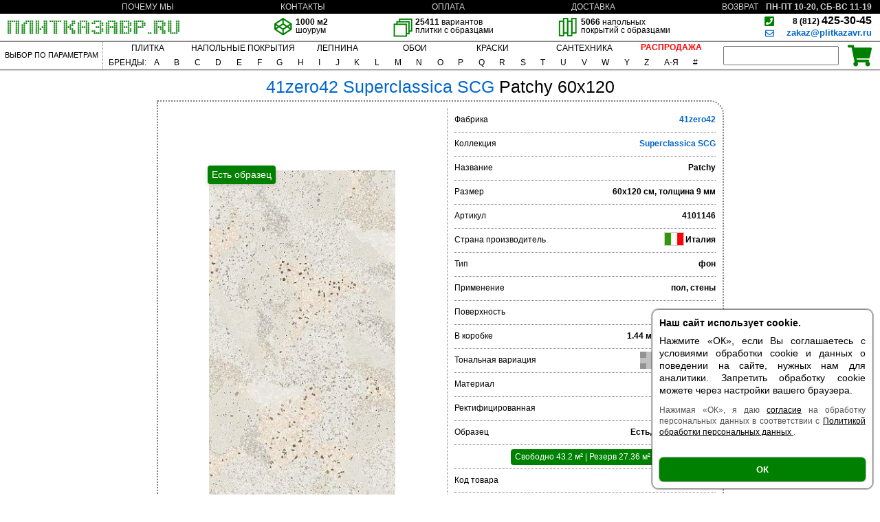

--- FILE ---
content_type: text/html; charset=UTF-8
request_url: https://plitkazavr.ru/41zero42/Superclassica-SCG/Patchy-60x120
body_size: 18308
content:
<!DOCTYPE html>
<html lang="ru">
<head>
    <meta charset="UTF-8">
    <link rel="preconnect" href="https://cdn.diginetica.net/">
    <link rel="preconnect" href="https://tracking.diginetica.net/">
    <link rel="preconnect" href="https://tracking-app.diginetica.net/">

    <script type="text/javascript">
        var digiScript = document.createElement('script');
        digiScript.src = '//cdn.diginetica.net/7402/client.js'; // Замените SITEID на фактический идентификатор
        digiScript.defer = true;
        digiScript.async = true;
        document.head.appendChild(digiScript);
    </script>
    <link rel="preconnect" href="https://mc.yandex.ru/">
    <link rel="icon" href="/favicon.svg" type="image/svg+xml">
    <!--    <link rel="icon" type="image/png" href="/favicon.png">-->
    <!--<link rel="icon" type="image/svg+xml" href="/favicon.svg">-->
    <meta name="viewport" content="width=1000">
    <title>41ZERO42 SUPERCLASSICA SCG PATCHY 60x120 керамическая плитка в Санкт-Петербурге</title>
    <meta name='description' content='41zero42 Superclassica SCG Patchy 60x120 керамическая плитка из керамогранита для стен и пола, матовая, серая, Италия.'/><meta property='og:title' content='41ZERO42 SUPERCLASSICA SCG PATCHY 60x120 керамическая плитка в Санкт-Петербурге' /><meta property='og:site_name' content='plitkazavr.ru'/><meta property='og:url' content='https://plitkazavr.ru/41zero42/Superclassica-SCG/Patchy-60x120'/><meta property='og:locale' content='ru_RU'><meta property='twitter:card' content = 'summary_large_image'/><meta  property='og:description' content='Patchy-60x120 керамическая плитка из керамогранита для стен и пола матовая серая Италия, 8310 р/м². Есть образец, место QH2.' /><meta property='og:image' content='https://plitkazavr.ru/images/41zero42/Superclassica-SCG/Patchy-60x120.jpg'/><link rel="canonical" href="https://plitkazavr.ru/41zero42/Superclassica-SCG/Patchy-60x120"/><!-- Yandex.Metrika counter -->
<script type="text/javascript" >
   (function(m,e,t,r,i,k,a){m[i]=m[i]||function(){(m[i].a=m[i].a||[]).push(arguments)};
   m[i].l=1*new Date();
   for (var j = 0; j < document.scripts.length; j++) {if (document.scripts[j].src === r) { return; }}
   k=e.createElement(t),a=e.getElementsByTagName(t)[0],k.async=1,k.src=r,a.parentNode.insertBefore(k,a)})
   (window, document, "script", "https://mc.yandex.ru/metrika/tag.js", "ym");

   ym(88961668, "init", {
        clickmap:true,
        trackLinks:true,
        accurateTrackBounce:true,
        webvisor:true,
        ecommerce:"dataLayer"
   });
</script>
<noscript><div><img src="https://mc.yandex.ru/watch/88961668" style="position:absolute; left:-9999px;" alt="" /></div></noscript>
<!-- /Yandex.Metrika counter --><link rel='stylesheet' href='/css/main.min.css?535'></head>
<body>
<header>
    <div id="header">
        <svg id="login" style="height:15px;width:15px"><use href="/other/7.svg#login"></use></svg>
        <div id='cookieAccept' style='display: block;'><div id='cookieAcceptText' style='font-size: 14px; line-height: 1.35;'><div style='font-weight: bold; margin-bottom: 8px;'>Наш сайт использует cookie.</div>

            <div style='margin-bottom: 12px;'>
                Нажмите «ОК», если Вы соглашаетесь с условиями обработки cookie и данных 
                о поведении на сайте, нужных нам для аналитики. 
                Запретить обработку cookie можете через настройки вашего браузера.
            </div>

            <div style='font-size: 12px; color: #555; margin-bottom: 14px;'>
                Нажимая «ОК», я даю <a
                 href='/other/data-management-accept.pdf'
                 style='color: black; text-decoration: underline;' target='_blank'>согласие</a> на обработку персональных данных 
                в соответствии с 
                <a style='color: black; text-decoration: underline;' href='/other/privacy_policy.pdf' target='_blank'>
                    Политикой обработки персональных данных
                </a>.
            </div>
        </div><div id='cookieAcceptBtn' 
                style='background-color: green; 
                       color: white; 
                       padding: 10px 0;
                       text-align: center;
                       border-radius: 6px;
                       font-weight: bold;
                       cursor: pointer;'
                onclick='document.getElementById("cookieAccept").style.display = "none"'>
                ОК
         </div></div><script>
            document.getElementById('cookieAccept').style.top = window.innerHeight - 270 + 'px';
          </script><div id="header_up">
            <a href='/почему-мы' class='header_up3 no_td'>ПОЧЕМУ&nbsp;МЫ</a>
            <a href='/контакты' class='header_up3 no_td'>КОНТАКТЫ</a>
            <a href='/оплата' class='header_up3 no_td'>ОПЛАТА</a>
            <a href='/доставка' class='header_up3 no_td'>ДОСТАВКА</a>
            <a href='/возврат' class='header_up3 no_td'>ВОЗВРАТ</a>
        </div><!--        <div id='workTime'>12-15 ИЮНЯ С 11 ДО 19</div>-->

          <div id='workTime'>ПН-ПТ 10-20, СБ-ВС 11-19</div>
<!--        <div id='workTime'>ПТ-СБ 10-20, ВС-ВТ 11-19</div>-->


        <!--        <div id='workTime'>ПН-ПТ 10-20, СБ-ВС и 1-4.05, 8-11.05 11-19</div>-->

        <!--        <div id='workTime'>ПН-ПТ 10-20, СБ-ВС и 1,9,10.05 11-19</div>-->
<!--              <div id='workTime'>4-11 ЯНВАРЯ С 11 ДО 19</div>-->
        <div id="header_low">
        <a href="/">
        <div id='header_logo'>
            <svg style="height:21px;width:250px;" viewBox="0 0 406 32">
                <use href="/other/7.svg#logo"></use>
            </svg>
        </div>
        </a>
        <div id="header_myp">
<!--            <div class="header3">-->
<!--                    <img class="header3_logo" src='/other/eye.svg' alt=''>-->
<!--                <div class="header3_text"><span class='bold'>--><!--</span> образцов<p>в шоуруме</p></div>-->
<!--            </div>-->
<!--            <div class="header3">-->
<!--                <div class="header3_logo">-->
<!--                    <svg viewBox="0 0 39 39">-->
<!--                        <use href="/other/7.svg#codepen"></use>-->
<!--                    </svg>-->
<!--                </div>-->
<!--                <div class="header3_text"><span class='bold'>3D</span> проект<p>в подарок</p></div>-->
<!--            </div>-->
<!--            <div class="header3">-->
<!--                <div class="header3_logo">-->
<!--                    <svg viewBox="0 0 41 41">-->
<!--                        <use href="/other/7.svg#thumbs-up"></use>-->
<!--                    </svg>-->
<!--                </div>-->
<!--                <div class="header3_text">Оперативная<p>доставка</p></div>-->
<!--            </div>-->
            <div class="header3 cursor_default">
                <div class="header3_logo" >
                    <svg viewBox="0 0 39 39">
                        <use href="/other/7.svg#codepen"></use>
                    </svg>
                </div>
                <div class="header3_text"><span class='bold'>1000 м2</span><p>шоурум</p></div>
            </div>
            <div class="header3 hover headpress" attr-link = '/filter?d=1&pg=1'
            >
                <img class="header3_logo extra_size_logo" src='/other/tiles.svg' alt=''>
                <div class="header3_text" ><span class='bold'>25411</span> вариантов<p>плитки с образцами</p></div>
            </div>
            <div class="header3 cursor_default">
                <img class="header3_logo extra_size_logo" src='/other/parquet.svg' alt=''>
                <div class="header3_text " ><span class='bold'>5066</span> напольных<p>покрытий с образцами</p></div>
            </div>

        </div>
        <address id='header_contacts'>
            <svg style="position:absolute;top:3px;right:153px;height:16px;width:16px;" viewBox="0 0 32 32">
                <use href="/other/7.svg#phone-square"></use>
            </svg>
            <span class='bold'> <a id='noTdBlack' href="tel:8-812-425-30-45" rel="nofollow"><span id='telSmall'>8 (812) </span>425-30-45</a><br>
                <small><a class="blue_a" href="mailto:zakaz@plitkazavr.ru?subject=Запрос" target="blanc">  <svg style="position:absolute;top:22px;right:154px;height:13px;width:13px;" viewBox="0 0 32 32"><use href="/other/7.svg#envelope"></use></svg> zakaz@plitkazavr.ru</a></small>
            </span>
        </address>
        </div>
</header>
    <nav id='nav' class='group'>
<a id="navFilA" href="/filter?&pg=1"><div id="nav_filter">ВЫБОР ПО ПАРАМЕТРАМ</div>
</a>
<div id='nav_cat_alf_wrap'>
<div id='category_nav_flex'>
<div class='navPopLab ' ><div class = 'navPopTopHoverable'><div style='padding-top: 3px; padding-bottom: 3px; margin-top: -3px'><a href="/filter?init=1" style="color: black; text-decoration: none; ">ПЛИТКА</a></div></div><div class='navPop' ><a class='navPopItm navPopItmFirst' href='/для-ванной'><div >ДЛЯ ВАННОЙ</div></a><a class='navPopItm ' href='/для-кухни'><div >ДЛЯ КУХНИ</div></a><a class='navPopItm ' href='/для-пола'><div >ДЛЯ ПОЛА</div></a><a class='navPopItm ' href='/керамогранит'><div >КЕРАМОГРАНИТ</div></a><a class='navPopItm ' href='/мозаика'><div >МОЗАИКА</div></a><a class='navPopItm ' href='/filter?m=6&pg=1'><div >КЛИНКЕР</div></a><a class='navPopItm ' href='/под-мрамор'><div >МРАМОР</div></a><a class='navPopItm ' href='/под-камень'><div >КАМЕНЬ</div></a><a class='navPopItm ' href='/под-дерево'><div >ДЕРЕВО</div></a><a class='navPopItm navPopItmLast' href='/filter?m=5&ty=8&pg=2'><div >ПРОФИЛЬ</div></a></div></div> <div class='navPopLab ' style='width: 150px'>
                <div class = 'navPopTop'>
                    <div style='padding-top: 3px; padding-bottom: 3px; margin-top: -3px' class='navPopReset'>
                        <a style='color: black; text-decoration: none; '>НАПОЛЬНЫЕ&nbsp;ПОКРЫТИЯ</a>
                    </div>
                </div>
                
                <div class='navPop navPopNew_' style='right: -419px; border-top: 1px solid grey'>
                    <div class='navPopSub' >
                        <div class='navPopListNew' href = '/filterConsole?fabl=2&mode=par'
                             extra-modes='lam,kva'
                        >
                                    <a class='navPopItm navPopItmFirst navPopItmLeft navPopNewPress'
                                         href='/filter?mode=par&pg=1'
                                         href-hover='/filterConsole?fabl=2&mode=par&pg=1'
                                    >
                                        <div >ПАРКЕТ</div>
                                    </a>
                                    <a class='navPopItm navPopItmLeft navPopNewPress'
                                         href='/filter?mode=kva&pg=1'
                                         href-hover='/filterConsole?fabl=2&mode=kva&pg=1'
                                    >
                                        <div >КВАРЦВИНИЛ</div>
                                    </a>
                                    <a class='navPopItm navPopItmLeft navPopNewPress'
                                         href='/filter?mode=lam&pg=1'
                                         href-hover='/filterConsole?fabl=2&mode=lam&pg=1'
                                    >
                                        <div >ЛАМИНАТ</div>
                                    </a>
                                    <a class='navPopItm navPopItmLeft navPopNewPress'
                                         href='/filter?m=3,4&mode=par&pg=1'
                                         href-hover='/filterConsole?fabl=2&m=3,4&mode=par&pg=1'
                                    >
                                        <div >ПАРКЕТ<br>ЕЛОЧКА</div>
                                    </a>
                                    <a class='navPopItm navPopItmLeft navPopNewPress'
                                         href='/filter?mode=lam&t=0,1&pg=1'
                                         href-hover='/filterConsole?fabl=2&mode=lam&t=0,1&pg=1'
                                    >
                                        <div >ЛАМИНАТ<br>ЕЛОЧКА</div>
                                    </a>
                                    <a class='navPopItm navPopItmLast navPopItmLeft navPopNewPress'
                                         href='/filter?t=1,0&mode=kva&pg=1'
                                         href-hover='/filterConsole?fabl=2&t=1,0&mode=kva&pg=1'
                                    >
                                        <div >КВАРЦВИНИЛ<br>ЕЛОЧКА</div>
                                    </a>
                        </div>

                        <div class='navPopVerticalLine'></div>
                        <!-- Dynamic grid -->
                        <div class='menu-fab-grid' style='max-width: 450px'>
                            <div class='hint-center' role='note' aria-live='polite'>
                                Наведите на один из фильтров, чтобы загрузить фабрики.
                            </div>
                        </div>
                    </div>
                </div>
                   
                <div class='navPopBottomBar'></div>

            </div><div class='navPopLab' >
                <div class = 'navPopTopHoverable2'>
                    <div style='padding-top: 3px; padding-bottom: 3px; margin-top: -3px'>
                        <a href='/filter?mode=lep&init=1' style='color: black; text-decoration: none; '>ЛЕПНИНА</a>
                    </div>
                </div>
                <div class='navPop navPopNew_' style='right: -187px; border-top: 1px solid grey'>
                    <div class='navPopSub'>
                        <div class='navPopListNew' href ='/filterConsole?fabl=2&mode=lep'>
                            <a class='navPopItm navPopItmLast  navPopItmLeft navPopNewPress navPopItmLeftCut' style='margin-top:20px' 
                        href='/filter?mode=lep&ty=0'>
                                <div>ПЛИНТУСЫ</div>
                            </a><a class='navPopItm navPopItmLast  navPopItmLeft navPopNewPress navPopItmLeftCut'  
                        href='/filter?mode=lep&ty=1'>
                                <div>КАРНИЗЫ</div>
                            </a><a class='navPopItm navPopItmLast  navPopItmLeft navPopNewPress navPopItmLeftCut'  
                        href='/filter?mode=lep&ty=2'>
                                <div>ПАНЕЛИ</div>
                            </a><a class='navPopItm navPopItmLast  navPopItmLeft navPopNewPress navPopItmLeftCut'  
                        href='/filter?mode=lep&ty=3'>
                                <div>МОЛДИНГИ</div>
                            </a><a class='navPopItm navPopItmLast  navPopItmLeft navPopNewPress navPopItmLeftCut'  
                        href='/filter?mode=lep&ty=4,5,6,7,8,9,10,11,12,13,14,15,16,17,18,19,20,21,22,23,24,25,26,27,28,29,30,31,32,33,34,35,36,37,38,39,40,41'>
                                <div>СПЕЦЭЛЕМЕНТЫ</div>
                            </a>
                        </div>
                        <div class='navPopVerticalLine'></div>
                        <!-- Dynamic grid -->
                        <div class='menu-fab-grid height7' style='max-width: 150px'>
                            <div class='hint-center' role='note' aria-live='polite'>
                                Нажмите на один из фильтров, чтобы загрузить фабрики.
                            </div>
                        </div>
                    </div>
                </div>
                 <div class='navPopBottomBar'></div>

            </div><div class='navPopLab ' >
                <div class = 'navPopTopHoverable2'>
                    <div style='padding-top: 3px; padding-bottom: 3px; margin-top: -3px' >
                        <a href=/filter?mode=wallpaper&init=1' style='color: black; text-decoration: none; '>ОБОИ</a>
                    </div>
                </div>
                <div class='navPop navPopNew_' style='right: -307px; border-top: 1px solid grey'>
                    <div class='navPopSub'>
                        <div class='navPopListNew' href = '/filterConsole?fabl=2&mode=wallpaper'>
                            
<a class='navPopItm navPopItmLast  navPopItmLeft navPopItmLeftCut navPopNewPress'
                                style='margin-top: 15px'
                                 href-hover='/filterConsole?fabl=2&mode=wallpaper'
                                 href='/filter?mode=wallpaper'>
                                <div >ВСЕ</div>
                            </a>
<a class='navPopItm navPopItmLast  navPopItmLeft navPopItmLeftCut navPopNewPress'
                                 href-hover='/filterConsole?fabl=2&pr=11&mode=wallpaper'
                                 href='/filter?pr=11&mode=wallpaper'>
                                <div >ФЛИЗЕЛИН</div>
                            </a>
        <a class='navPopItm navPopItmFirst  navPopItmLeft navPopItmLeftCut navPopNewPress'
                               href='/filter?pr=0&mode=wallpaper'
                               href-hover='/filterConsole?fabl=2&pr=0&mode=wallpaper'
                            >
                                <div >БУМАГА</div>
                            </a>
                            <a class='navPopItm  navPopItmLeft navPopItmLeftCut navPopNewPress'
                                 href-hover = '/filterConsole?fabl=2&pr=1&mode=wallpaper'
                                 href='/filter?pr=1&mode=wallpaper'>
                                <div >ВИНИЛ</div></a>
                            <a class='navPopItm navPopItmLast  navPopItmLeft navPopItmLeftCut navPopNewPress'
                                 href-hover='/filterConsole?fabl=2&pr=2&mode=wallpaper'
                                 href='/filter?pr=2&mode=wallpaper'>
                                <div >ТЕСТИЛЬ</div>
                            </a>
                            <a class='navPopItm navPopItmLast  navPopItmLeft navPopItmLeftCut navPopNewPress'
                                 href-hover='/filterConsole?fabl=2&pr=4&mode=wallpaper'
                                 href='/filter?pr=4&mode=wallpaper'>
                                <div >СИЗАЛЬ</div>
                            </a>
                            <a class='navPopItm navPopItmLast  navPopItmLeft navPopItmLeftCut navPopNewPress'
                                 href-hover='/filterConsole?fabl=2&pr=5&mode=wallpaper'
                                 href='/filter?pr=5&mode=wallpaper'>
                                <div >СОЛОМКА</div>
                            </a>
                            <a class='navPopItm navPopItmLast  navPopItmLeft navPopItmLeftCut navPopNewPress'
                                 href-hover='/filterConsole?fabl=2&pr=6&mode=wallpaper'
                                 href='/filter?pr=6&mode=wallpaper'>
                                <div >ДЕРЕВО</div>
                            </a>
                             <a class='navPopItm navPopItmLast  navPopItmLeft navPopItmLeftCut navPopNewPress'
                                 href-hover='/filterConsole?fabl=2&pr=7&mode=wallpaper'
                                 href='/filter?pr=7&mode=wallpaper'>
                                <div >СТЕЛЯРУС</div>
                            </a>
                             <a class='navPopItm navPopItmLast  navPopItmLeft navPopItmLeftCut navPopNewPress'
                                 href-hover='/filterConsole?fabl=2&pr=8&mode=wallpaper'
                                 href='/filter?pr=8&mode=wallpaper'>
                                <div >ПРОБКА</div>
                            </a>
                             <a class='navPopItm navPopItmLast  navPopItmLeft navPopItmLeftCut navPopNewPress'
                                 href-hover='/filterConsole?fabl=2&pr=9&mode=wallpaper'
                                 href='/filter?pr=9&mode=wallpaper'>
                                <div >ДЖУТ</div>
                            </a>
                            <a class='navPopItm navPopItmLast  navPopItmLeft navPopItmLeftCut navPopNewPress'
                                 href-hover='/filterConsole?fabl=2&pr=10&mode=wallpaper'
                                 href='/filter?pr=10&mode=wallpaper'>
                                <div >ФЛОК</div>
                            </a>
                            
    
                        </div>
                        <div class='navPopVerticalLine'></div>
                        <!-- Dynamic grid -->
                        <div class='menu-fab-grid' style='max-width: 300px'>
                            <div class='hint-center' role='note' aria-live='polite'>
                                Нажмите на один из фильтров, чтобы загрузить фабрики.
                            </div>
                        </div>
                    </div>
                </div>
                 <div class='navPopBottomBar'></div>

            </div><div class='navPopLab ' style='width: 100px'><div class = 'navPopTop'><div style='padding-top: 3px; padding-bottom: 3px; margin-top: -3px'><a style="color: black; text-decoration: none; ">КРАСКИ</a></div></div><div class='navPop' ><a class='navPopItm navPopItmFirst' href='/Swiss-Lake'><div >SWISS LAKE</div></a><a class='navPopItm ' href='/Milq'><div >MILQ</div></a><a class='navPopItm ' href='/San-Marito'><div >SAN MARITO</div></a><a class='navPopItm navPopItmLast' href='/Heritage-By-Sikkens'><div >HERITAGE</div></a></div></div><div class='navPopLab HideMe' style='width: 140px'><div class = 'navPopTop'><div style='padding-top: 3px; padding-bottom: 3px; margin-top: -3px'><a href="/santechnic?" style="color: black; text-decoration: none; ">САНТЕХНИКА</a></div></div><div class='navPop' ><a class='navPopItm navPopItmFirst' href='/santechnic/Мебель'><div >МЕБЕЛЬ</div></a><a class='navPopItm ' href='/santechnic/Ванны'><div >ВАННЫ</div></a><a class='navPopItm ' href='/santechnic/Ограждения'><div >ОГРАЖДЕНИЯ</div></a><a class='navPopItm ' href='/santechnic/Душевые-системы'><div >ДУШЕВЫЕ СИСТЕМЫ</div></a><a class='navPopItm ' href='/santechnic/Инсталляции-и-клавиши-смыва'><div >ИНСТАЛЛЯЦИИ</div></a><a class='navPopItm ' href='/santechnic/Унитазы-биде-и-писсуары'><div >УНИТАЗЫ</div></a><a class='navPopItm ' href='/santechnic/Унитазы-биде-и-писсуары'><div >БИДЕ</div></a><a class='navPopItm ' href='/santechnic/Раковины'><div >РАКОВИНЫ</div></a><a class='navPopItm ' href='/santechnic/Душевые-трапы-и-дренажные-каналы'><div >ТРАПЫ</div></a><a class='navPopItm ' href='/santechnic/Аксессуары'><div >АКСЕССУАРЫ</div></a><a class='navPopItm ' href='/santechnic/Комплектующие'><div >КОМПЛЕКТУЮЩИЕ</div></a><a class='navPopItm navPopItmLast' href='/santechnic/Полотенцесушители'><div >ПОЛОТЕНЦЕСУШИТЕЛИ</div></a></div></div><a class='prim HideMe' href='/sale?&pg=1'><div style='color: #ff0000; font-weight: 600'><div style='padding-top: 8px; padding-bottom: 5px; margin-top: -5px'>РАСПРОДАЖА</div></div></a>
</div>
<div id='alfavit_flex'><div id='brand'>БРЕНДЫ:</div>
<div class='au'>A<div class="fab"><div class="nd"><a class='no' href='/A-Ceramica'>A-Ceramica</a><a class='no' href='/ABC-Klinker'>ABC Klinker</a><a class='no' href='/ABK'>ABK</a><a class='no' href='/Ablux'>Ablux</a><a class='no' href='/Absolut-Keramika'>Absolut Keramika</a><a class='no' href='/Acif'>Acif</a><a class='no' href='/Adelar'>Adelar</a><a class='no' href='/Adex'>Adex</a><a class='no' href='/Adicon'>Adicon</a><a class='no' href='/Age-Art'>Age Art</a><a class='no' href='/AGL-Tiles'>AGL Tiles</a><a class='no' href='/AGT'>AGT</a><a class='no' href='/Alaplana'>Alaplana</a><a class='no' href='/Albaidar'>Albaidar</a><a class='no' href='/Aleluia'>Aleluia</a><a class='no' href='/Alessandro-Allori'>Alessandro Allori</a><a class='no' href='/AlixFloor'>AlixFloor</a><a class='no' href='/Alloc'>Alloc</a><a class='no' href='/Alma'>Alma</a><a class='no' href='/Alma-Ceramica'>Alma Ceramica</a><a class='no' href='/Almera'>Almera</a><a class='no' href='/Alpas-Cera'>Alpas Cera</a><a class='no' href='/Alpas-Euro'>Alpas Euro</a><a class='no' href='/Alpine-Floor'>Alpine Floor</a><a class='no' href='/Alsafloor'>Alsafloor</a></div><div class='nd'><a class='no' href='/Altacera'>Altacera</a><a class='no' href='/AltaStep'>AltaStep</a><a class='no' href='/Amadis'>Amadis</a><a class='no' href='/Ametis'>Ametis</a><a class='no' href='/Anatolia-Tile'>Anatolia Tile</a><a class='no' href='/Andrea-Grifoni'>Andrea Grifoni</a><a class='no' href='/Andrea-Rossi'>Andrea Rossi</a><a class='no' href='/Anna-French'>Anna French</a><a class='no' href='/Antarra'>Antarra</a><a class='no' href='/Aparici'>Aparici</a><a class='no' href='/Apavisa'>Apavisa</a><a class='no' href='/Ape'>Ape</a><a class='no' href='/Appiani'>Appiani</a><a class='no' href='/Aquarelle'>Aquarelle</a><a class='no' href='/Arbiton'>Arbiton</a><a class='no' href='/Arcadia-Ceramica'>Arcadia Ceramica</a><a class='no' href='/Arcana'>Arcana</a><a class='no' href='/Architector'>Architector</a><a class='no' href='/Arezia'>Arezia</a><a class='no' href='/Argenta'>Argenta</a><a class='no' href='/Ariana'>Ariana</a><a class='no' href='/Ariostea'>Ariostea</a><a class='no' href='/ArkLam'>ArkLam</a><a class='no' href='/Armani-Casa'>Armani Casa</a><a class='no' href='/Armano'>Armano</a></div><div class='nd'><a class='no' href='/Art-And-Natura'>Art And Natura</a><a class='no' href='/Art-Ceramic'>Art Ceramic</a><a class='no' href='/Artcer'>Artcer</a><a class='no' href='/Arte'>Arte</a><a class='no' href='/Arte-Wallcoverings'>Arte Wallcoverings</a><a class='no' href='/Artecera'>Artecera</a><a class='no' href='/Arteo'>Arteo</a><a class='no' href='/Artesia'>Artesia</a><a class='no' href='/Artistica-Due'>Artistica Due</a><a class='no' href='/Artkera-Group'>Artkera Group</a><a class='no' href='/AS-Creation'>AS Creation</a><a class='no' href='/Ascale'>Ascale</a><a class='no' href='/Ascot'>Ascot</a><a class='no' href='/Atlas-Concorde'>Atlas Concorde</a><a class='no' href='/Atlas-Concorde-Russia'>Atlas Concorde Russia</a><a class='no' href='/Atrivm'>Atrivm</a><a class='no' href='/Avroria'>Avroria</a><a class='no' href='/Axima'>Axima</a><a class='no' href='/Azori'>Azori</a><a class='no' href='/Azteca'>Azteca</a><a class='no' href='/Azulejo-Espanol'>Azulejo Espanol</a><a class='no' href='/Azulejos-Borja'>Azulejos Borja</a><a class='no' href='/Azulev'>Azulev</a><a class='no' href='/Azuliber'>Azuliber</a><a class='no' href='/Azuvi'>Azuvi</a></div></div></div><div class='au'>B<div class="fab"><a class='no' href='/Baldocer'>Baldocer</a><a class='no' href='/Bardelli'>Bardelli</a><a class='no' href='/Barlinek'>Barlinek</a><a class='no' href='/Basconi-Home'>Basconi Home</a><a class='no' href='/Bassanesi'>Bassanesi</a><a class='no' href='/Bassanesi-Luci-Di-Venezia'>Bassanesi Luci Di Venezia</a><a class='no' href='/Bellacasa'>Bellacasa</a><a class='no' href='/Bellavista'>Bellavista</a><a class='no' href='/Belleza'>Belleza</a><a class='no' href='/Bello-Deco'>Bello Deco</a><a class='no' href='/Belmar'>Belmar</a><a class='no' href='/Benadresa'>Benadresa</a><a class='no' href='/Bernardo-Bartalucci-Blue'>Bernardo Bartalucci Blue</a><a class='no' href='/Bernardo-Bartalucci-Red'>Bernardo Bartalucci Red</a><a class='no' href='/Bestile'>Bestile</a><a class='no' href='/Betta'>Betta</a><a class='no' href='/Bien'>Bien</a><a class='no' href='/Bisazza'>Bisazza</a><a class='no' href='/Bluezone'>Bluezone</a><a class='no' href='/Boheme'>Boheme</a><a class='no' href='/Bonaparte'>Bonaparte</a><a class='no' href='/Bottega'>Bottega</a><a class='no' href='/Bottega-Ceramica'>Bottega Ceramica</a><a class='no' href='/Brennero'>Brennero</a><a class='no' href='/Bruno-Zoff'>Bruno Zoff</a><a class='no' href='/Buono-Ceramica'>Buono Ceramica</a><a class='no' href='/Butech'>Butech</a></div></div><div class='au'>C<div class="fab"><div class="nd"><a class='no' href='/Caesar'>Caesar</a><a class='no' href='/Camsan'>Camsan</a><a class='no' href='/Caramelle'>Caramelle</a><a class='no' href='/Carl-Robinson'>Carl Robinson</a><a class='no' href='/Carlisle-And-Co'>Carlisle And Co</a><a class='no' href='/Carmen'>Carmen</a><a class='no' href='/Carodeco'>Carodeco</a><a class='no' href='/Casa-Dolce-Casa'>Casa Dolce Casa</a><a class='no' href='/Casabella'>Casabella</a><a class='no' href='/Casainfinita'>Casainfinita</a><a class='no' href='/Casalgrande-Padana'>Casalgrande Padana</a><a class='no' href='/Cayyenne'>Cayyenne</a><a class='no' href='/CE.SI'>CE.SI</a><a class='no' href='/CeDam'>CeDam</a><a class='no' href='/Cedit'>Cedit</a><a class='no' href='/Century'>Century</a><a class='no' href='/Ceracasa'>Ceracasa</a><a class='no' href='/Ceramica-Euro-Fly-Zone'>Ceramica Euro Fly Zone</a><a class='no' href='/Ceramica-Rubiera'>Ceramica Rubiera</a><a class='no' href='/Ceramiche-Grazia'>Ceramiche Grazia</a><a class='no' href='/Ceramika-Color'>Ceramika Color</a><a class='no' href='/Ceramika-Gres'>Ceramika Gres</a><a class='no' href='/Ceramika-Konskie'>Ceramika Konskie</a><a class='no' href='/Ceranosa'>Ceranosa</a><a class='no' href='/Cerasarda'>Cerasarda</a><a class='no' href='/Cercom'>Cercom</a><a class='no' href='/Cerdomus'>Cerdomus</a><a class='no' href='/Cerim'>Cerim</a><a class='no' href='/Cerocuarenta'>Cerocuarenta</a></div><div class='nd'><a class='no' href='/Cerpa'>Cerpa</a><a class='no' href='/Cerrad'>Cerrad</a><a class='no' href='/Cersanit'>Cersanit</a><a class='no' href='/Cevica'>Cevica</a><a class='no' href='/Cezzle'>Cezzle</a><a class='no' href='/Cicogres'>Cicogres</a><a class='no' href='/Cifre'>Cifre</a><a class='no' href='/CL-Ker'>CL Ker</a><a class='no' href='/Classen'>Classen</a><a class='no' href='/Classica'>Classica</a><a class='no' href='/Click'>Click</a><a class='no' href='/CM-Floor'>CM Floor</a><a class='no' href='/Cobsa'>Cobsa</a><a class='no' href='/Codicer'>Codicer</a><a class='no' href='/COEM-Ceramiche'>COEM Ceramiche</a><a class='no' href='/Colli'>Colli</a><a class='no' href='/Colorker'>Colorker</a><a class='no' href='/Colortile'>Colortile</a><a class='no' href='/Concor'>Concor</a><a class='no' href='/Cosca-Decor'>Cosca Decor</a><a class='no' href='/Cotto-Petrus'>Cotto Petrus</a><a class='no' href='/Craft-Hall'>Craft Hall</a><a class='no' href='/Creatile'>Creatile</a><a class='no' href='/Creatile-Parquet'>Creatile Parquet</a><a class='no' href='/Creto'>Creto</a><a class='no' href='/Cristacer'>Cristacer</a><a class='no' href='/Cristal-Ceramicas'>Cristal Ceramicas</a><a class='no' href='/Cube-Ceramica'>Cube Ceramica</a></div></div></div><div class='au'>D<div class="fab"><a class='no' href='/Dado-Ceramica'>Dado Ceramica</a><a class='no' href='/Dako'>Dako</a><a class='no' href='/Damy-Floor'>Damy Floor</a><a class='no' href='/Dao'>Dao</a><a class='no' href='/Dar'>Dar</a><a class='no' href='/Deante'>Deante</a><a class='no' href='/Decaro-Engineering'>Decaro Engineering</a><a class='no' href='/Decaro-Wallcoverings'>Decaro Wallcoverings</a><a class='no' href='/Decaro-Wallpanels'>Decaro Wallpanels</a><a class='no' href='/Decocer'>Decocer</a><a class='no' href='/Decovita'>Decovita</a><a class='no' href='/Del-Conca'>Del Conca</a><a class='no' href='/Delacora'>Delacora</a><a class='no' href='/Desima'>Desima</a><a class='no' href='/Diart'>Diart</a><a class='no' href='/Diesel'>Diesel</a><a class='no' href='/Diffusion'>Diffusion</a><a class='no' href='/DNA'>DNA</a><a class='no' href='/DO-And-PO'>DO And PO</a><a class='no' href='/Dom-Ceramiche'>Dom Ceramiche</a><a class='no' href='/Domino'>Domino</a><a class='no' href='/Domino-Ceramika'>Domino Ceramika</a><a class='no' href='/Donnaker'>Donnaker</a><a class='no' href='/DosGres'>DosGres</a><a class='no' href='/Dual-Gres-NiceKer'>Dual Gres NiceKer</a><a class='no' href='/Duna'>Duna</a><a class='no' href='/Dune'>Dune</a><a class='no' href='/Durstone'>Durstone</a><a class='no' href='/Dvomo'>Dvomo</a></div></div><div class='au'>E<div class="fab"><div class="nd"><a class='no' href='/Ecoceramic'>Ecoceramic</a><a class='no' href='/EcoClick'>EcoClick</a><a class='no' href='/Edilcuoghi-Edilgres'>Edilcuoghi Edilgres</a><a class='no' href='/Edimax'>Edimax</a><a class='no' href='/Eefa-Ceram'>Eefa Ceram</a><a class='no' href='/Egger'>Egger</a><a class='no' href='/EkzoFloor'>EkzoFloor</a><a class='no' href='/El-Barco'>El Barco</a><a class='no' href='/El-Molino'>El Molino</a><a class='no' href='/Eletto'>Eletto</a><a class='no' href='/Elios'>Elios</a><a class='no' href='/Emac'>Emac</a><a class='no' href='/Emigres'>Emigres</a><a class='no' href='/Emil-Ceramica'>Emil Ceramica</a><a class='no' href='/Emotion'>Emotion</a><a class='no' href='/EnergieKer'>EnergieKer</a><a class='no' href='/Engels'>Engels</a><a class='no' href='/Ennface'>Ennface</a></div><div class='nd'><a class='no' href='/Ensten'>Ensten</a><a class='no' href='/Epoca'>Epoca</a><a class='no' href='/Equipe'>Equipe</a><a class='no' href='/Ergon'>Ergon</a><a class='no' href='/Erismann'>Erismann</a><a class='no' href='/Ermes-Aurelia'>Ermes Aurelia</a><a class='no' href='/Estilker'>Estilker</a><a class='no' href='/Estima'>Estima</a><a class='no' href='/Eternal'>Eternal</a><a class='no' href='/Etile'>Etile</a><a class='no' href='/Etili-Seramik'>Etili Seramik</a><a class='no' href='/Etruria'>Etruria</a><a class='no' href='/Eurotile'>Eurotile</a><a class='no' href='/Evolution-Ceramic'>Evolution Ceramic</a><a class='no' href='/Evrogres'>Evrogres</a><a class='no' href='/Exagres'>Exagres</a><a class='no' href='/Ezarri'>Ezarri</a></div></div></div><div class='au'>F<div class="fab"><a class='no' href='/Faber-Jar'>Faber Jar</a><a class='no' href='/Fabresa'>Fabresa</a><a class='no' href='/Fakhar'>Fakhar</a><a class='no' href='/Fanal'>Fanal</a><a class='no' href='/Fap'>Fap</a><a class='no' href='/Fargo'>Fargo</a><a class='no' href='/FastFloor'>FastFloor</a><a class='no' href='/Feldhaus'>Feldhaus</a><a class='no' href='/FineFlex'>FineFlex</a><a class='no' href='/FineFloor'>FineFloor</a><a class='no' href='/Finezza'>Finezza</a><a class='no' href='/Fioranese'>Fioranese</a><a class='no' href='/Fipar'>Fipar</a><a class='no' href='/FK-Marble'>FK Marble</a><a class='no' href='/Flaviker'>Flaviker</a><a class='no' href='/Floor-Gres'>Floor Gres</a><a class='no' href='/Floorwood'>Floorwood</a><a class='no' href='/Florim'>Florim</a><a class='no' href='/Florina-Ceramics'>Florina Ceramics</a><a class='no' href='/FMAX'>FMAX</a><a class='no' href='/FMG-Maxfine'>FMG Maxfine</a><a class='no' href='/Fondovalle'>Fondovalle</a><a class='no' href='/Forbo-Effekta'>Forbo Effekta</a><a class='no' href='/ForestFloor'>ForestFloor</a><a class='no' href='/Francesco-De-Maio'>Francesco De Maio</a><a class='no' href='/Fusure-Ceramic'>Fusure Ceramic</a></div></div><div class='au'>G<div class="fab"><a class='no' href='/Gala'>Gala</a><a class='no' href='/Galerie'>Galerie</a><a class='no' href='/Gambini'>Gambini</a><a class='no' href='/Gardenia-Orchidea'>Gardenia Orchidea</a><a class='no' href='/Gayafores'>Gayafores</a><a class='no' href='/GeoGres'>GeoGres</a><a class='no' href='/Geotiles'>Geotiles</a><a class='no' href='/GIGA-Line'>GIGA Line</a><a class='no' href='/Gigacer'>Gigacer</a><a class='no' href='/Global-Tile'>Global Tile</a><a class='no' href='/Globus'>Globus</a><a class='no' href='/Goetan'>Goetan</a><a class='no' href='/Golden-Effect'>Golden Effect</a><a class='no' href='/Golden-State'>Golden State</a><a class='no' href='/Gomez'>Gomez</a><a class='no' href='/Gracia-Ceramica'>Gracia Ceramica</a><a class='no' href='/Graniser'>Graniser</a><a class='no' href='/Graniti-Fiandre'>Graniti Fiandre</a><a class='no' href='/Grasaro'>Grasaro</a><a class='no' href='/Gravita'>Gravita</a><a class='no' href='/Greenline'>Greenline</a><a class='no' href='/Gres-De-Alloza'>Gres De Alloza</a><a class='no' href='/Gres-De-Aragon'>Gres De Aragon</a><a class='no' href='/Gres-De-Breda'>Gres De Breda</a><a class='no' href='/Gres-Tejo'>Gres Tejo</a><a class='no' href='/Gresan'>Gresan</a><a class='no' href='/Gresant'>Gresant</a><a class='no' href='/Gresmanc'>Gresmanc</a><a class='no' href='/Grespania'>Grespania</a><a class='no' href='/Gresse'>Gresse</a></div></div><div class='au'>H<div class="fab"><a class='no' href='/Halcon'>Halcon</a><a class='no' href='/Haro'>Haro</a><a class='no' href='/Hdc'>Hdc</a><a class='no' href='/Heralgi'>Heralgi</a><a class='no' href='/Heritage-By-Sikkens'>Heritage By Sikkens</a><a class='no' href='/Hisbalit'>Hisbalit</a><a class='no' href='/Hitom'>Hitom</a><a class='no' href='/Hiwood'>Hiwood</a><a class='no' href='/HK-Pearl'>HK Pearl</a><a class='no' href='/Hoi'>Hoi</a><a class='no' href='/Home-Expert'>Home Expert</a><a class='no' href='/Hygge-Roll'>Hygge Roll</a></div></div><div class='au'>I<div class="fab"><a class='no' href='/I-Tiles'>I Tiles</a><a class='no' href='/Ibero'>Ibero</a><a class='no' href='/Idalgo'>Idalgo</a><a class='no' href='/Imagine-Lab'>Imagine Lab</a><a class='no' href='/Imola'>Imola</a><a class='no' href='/Impronta-Italgraniti'>Impronta Italgraniti</a><a class='no' href='/Inalco'>Inalco</a><a class='no' href='/Incolor'>Incolor</a><a class='no' href='/Infinity'>Infinity</a><a class='no' href='/Infinity-Ceramica'>Infinity Ceramica</a><a class='no' href='/Interbau'>Interbau</a><a class='no' href='/Intermatex'>Intermatex</a><a class='no' href='/Irida-Mosaic'>Irida Mosaic</a><a class='no' href='/Isla'>Isla</a><a class='no' href='/Isvea'>Isvea</a><a class='no' href='/Itaca'>Itaca</a><a class='no' href='/Italica'>Italica</a><a class='no' href='/ITC'>ITC</a><a class='no' href='/ITT'>ITT</a><a class='no' href='/IVC-Group'>IVC Group</a></div></div><div class='au'>J<div class="fab"><a class='no' href='/Jannelli-And-Volpi'>Jannelli And Volpi</a><a class='no' href='/Jano-Tiles'>Jano Tiles</a><a class='no' href='/Janye-Slab'>Janye Slab</a><a class='no' href='/JNJ'>JNJ</a><a class='no' href='/Joseph-Bricks'>Joseph Bricks</a></div></div><div class='au'>K<div class="fab"><a class='no' href='/Kalesinterflex'>Kalesinterflex</a><a class='no' href='/Karelia'>Karelia</a><a class='no' href='/Kastamonu'>Kastamonu</a><a class='no' href='/Keope'>Keope</a><a class='no' href='/Keraben'>Keraben</a><a class='no' href='/Keramark'>Keramark</a><a class='no' href='/Keramex'>Keramex</a><a class='no' href='/Keramikos'>Keramikos</a><a class='no' href='/Kerasol'>Kerasol</a><a class='no' href='/Keratile'>Keratile</a><a class='no' href='/Kerlab'>Kerlab</a><a class='no' href='/Kerlife'>Kerlife</a><a class='no' href='/Kerlite'>Kerlite</a><a class='no' href='/Keros'>Keros</a><a class='no' href='/Kerranova'>Kerranova</a><a class='no' href='/King-Klinker'>King Klinker</a><a class='no' href='/KKPOL'>KKPOL</a><a class='no' href='/KlinkerFlex'>KlinkerFlex</a><a class='no' href='/Korzilius'>Korzilius</a><a class='no' href='/Kronopol'>Kronopol</a><a class='no' href='/Kronos'>Kronos</a><a class='no' href='/Kronostar'>Kronostar</a><a class='no' href='/KT-Exclusive'>KT Exclusive</a><a class='no' href='/Kutahya'>Kutahya</a></div></div><div class='au'>L<div class="fab"><a class='no' href='/La-Ceramica-Espanola'>La Ceramica Espanola</a><a class='no' href='/La-Diva'>La Diva</a><a class='no' href='/La-Fabbrica-Ava'>La Fabbrica Ava</a><a class='no' href='/La-Faenza'>La Faenza</a><a class='no' href='/La-Fenice'>La Fenice</a><a class='no' href='/La-Platera'>La Platera</a><a class='no' href='/Lace'>Lace</a><a class='no' href='/Laconistiq'>Laconistiq</a><a class='no' href='/Land'>Land</a><a class='no' href='/Landgrace'>Landgrace</a><a class='no' href='/LAntic-Colonial'>LAntic Colonial</a><a class='no' href='/Laparet'>Laparet</a><a class='no' href='/Lasselsberger'>Lasselsberger</a><a class='no' href='/LCM'>LCM</a><a class='no' href='/Lea-Ceramiche'>Lea Ceramiche</a><a class='no' href='/Leo-Ceramica'>Leo Ceramica</a><a class='no' href='/Leonardo'>Leonardo</a><a class='no' href='/Leopard'>Leopard</a><a class='no' href='/Levantina'>Levantina</a><a class='no' href='/Level'>Level</a><a class='no' href='/Living-Ceramics'>Living Ceramics</a><a class='no' href='/Living-Tree'>Living Tree</a><a class='no' href='/Liya-Mosaic'>Liya Mosaic</a><a class='no' href='/Lopo'>Lopo</a><a class='no' href='/Love-Ceramic-Tiles'>Love Ceramic Tiles</a><a class='no' href='/Loymina'>Loymina</a><a class='no' href='/LQuarzo'>LQuarzo</a><a class='no' href='/LV-Granito'>LV Granito</a></div></div><div class='au'>M<div class="fab"><div class="nd"><a class='no' href='/M-Angelo-Ceramica'>M Angelo Ceramica</a><a class='no' href='/Magica'>Magica</a><a class='no' href='/Magnifica'>Magnifica</a><a class='no' href='/Maimoon'>Maimoon</a><a class='no' href='/Mainzu'>Mainzu</a><a class='no' href='/Majorka-Tiffany'>Majorka Tiffany</a><a class='no' href='/Marazen'>Marazen</a><a class='no' href='/Marazzi'>Marazzi</a><a class='no' href='/Marburg'>Marburg</a><a class='no' href='/Marca-Corona'>Marca Corona</a><a class='no' href='/Margres'>Margres</a><a class='no' href='/Mariner'>Mariner</a><a class='no' href='/Marjan-Tile'>Marjan Tile</a><a class='no' href='/MateriaSPC'>MateriaSPC</a><a class='no' href='/Mayflower'>Mayflower</a><a class='no' href='/Mayolica'>Mayolica</a><a class='no' href='/Mayor'>Mayor</a><a class='no' href='/MDetails'>MDetails</a><a class='no' href='/Meissen'>Meissen</a><a class='no' href='/Metlah-Store'>Metlah Store</a><a class='no' href='/Metropol'>Metropol</a><a class='no' href='/MGM-Ceramiche'>MGM Ceramiche</a></div><div class='nd'><a class='no' href='/Micro'>Micro</a><a class='no' href='/Mijares'>Mijares</a><a class='no' href='/Milassa'>Milassa</a><a class='no' href='/Milq'>Milq</a><a class='no' href='/Mimas'>Mimas</a><a class='no' href='/Mirage'>Mirage</a><a class='no' href='/Modern-Ceramics'>Modern Ceramics</a><a class='no' href='/Moduleo'>Moduleo</a><a class='no' href='/Moneli'>Moneli</a><a class='no' href='/Monocibec'>Monocibec</a><a class='no' href='/Monopole'>Monopole</a><a class='no' href='/Monte-Alba'>Monte Alba</a><a class='no' href='/Mosavit'>Mosavit</a><a class='no' href='/Motto'>Motto</a><a class='no' href='/Mozart'>Mozart</a><a class='no' href='/Mutina'>Mutina</a><a class='no' href='/My-Floor'>My Floor</a><a class='no' href='/My-Step'>My Step</a><a class='no' href='/My-Way'>My Way</a><a class='no' href='/Mykonos'>Mykonos</a><a class='no' href='/Myth-Age'>Myth Age</a></div></div></div><div class='au'>N<div class="fab"><a class='no' href='/Nanda-Tiles'>Nanda Tiles</a><a class='no' href='/Natucer'>Natucer</a><a class='no' href='/Natural'>Natural</a><a class='no' href='/Navarti'>Navarti</a><a class='no' href='/Naxos'>Naxos</a><a class='no' href='/NB-Ceramic'>NB Ceramic</a><a class='no' href='/Neexy'>Neexy</a><a class='no' href='/Neodom'>Neodom</a><a class='no' href='/Neolith'>Neolith</a><a class='no' href='/New-Tiles'>New Tiles</a><a class='no' href='/New-Trend'>New Trend</a><a class='no' href='/NewKer'>NewKer</a><a class='no' href='/Norland'>Norland</a><a class='no' href='/Novabell'>Novabell</a><a class='no' href='/Novacera'>Novacera</a><a class='no' href='/Novogres'>Novogres</a><a class='no' href='/Nowa-Gala'>Nowa Gala</a><a class='no' href='/Ns-Ceramic'>Ns Ceramic</a><a class='no' href='/Ns-Mosaic'>Ns Mosaic</a><a class='no' href='/NT-Ceramic'>NT Ceramic</a><a class='no' href='/Nuovo-Corso'>Nuovo Corso</a></div></div><div class='au'>O<div class="fab"><a class='no' href='/Ocean-Ceramic'>Ocean Ceramic</a><a class='no' href='/Olfry'>Olfry</a><a class='no' href='/Onix-Mosaico'>Onix Mosaico</a><a class='no' href='/Onlygres'>Onlygres</a><a class='no' href='/Orac'>Orac</a><a class='no' href='/Original-Style'>Original Style</a><a class='no' href='/Orinda'>Orinda</a><a class='no' href='/Ornamenta'>Ornamenta</a><a class='no' href='/ORRO'>ORRO</a><a class='no' href='/Oset'>Oset</a></div></div><div class='au'>P<div class="fab"><a class='no' href='/Pamesa'>Pamesa</a><a class='no' href='/Panaria'>Panaria</a><a class='no' href='/Paradyz'>Paradyz</a><a class='no' href='/Parati-And-Parati'>Parati And Parati</a><a class='no' href='/Pastorelli'>Pastorelli</a><a class='no' href='/Peronda'>Peronda</a><a class='no' href='/Peronda-Harmony'>Peronda Harmony</a><a class='no' href='/Peronda-Museum'>Peronda Museum</a><a class='no' href='/Petra-Antiqua'>Petra Antiqua</a><a class='no' href='/Petracers'>Petracers</a><a class='no' href='/Piemme-Ceramiche'>Piemme Ceramiche</a><a class='no' href='/Piemme-Valentino'>Piemme Valentino</a><a class='no' href='/Pixel-Mosaic'>Pixel Mosaic</a><a class='no' href='/PMA-Ceramic'>PMA Ceramic</a><a class='no' href='/Polarwood'>Polarwood</a><a class='no' href='/Polo-Gres'>Polo Gres</a><a class='no' href='/Porcela-Bobo'>Porcela Bobo</a><a class='no' href='/Porcelaingres'>Porcelaingres</a><a class='no' href='/Porcelanite-Dos'>Porcelanite Dos</a><a class='no' href='/Porcelanosa'>Porcelanosa</a><a class='no' href='/Premium-Marble'>Premium Marble</a><a class='no' href='/Primavera'>Primavera</a><a class='no' href='/Prime-Ceramics'>Prime Ceramics</a><a class='no' href='/Prissmacer'>Prissmacer</a><a class='no' href='/ProConcept'>ProConcept</a><a class='no' href='/Protiles'>Protiles</a><a class='no' href='/Provenza'>Provenza</a><a class='no' href='/PVRE-Diamond'>PVRE Diamond</a></div></div><div class='au'>Q<div class="fab"><a class='no' href='/Q-Stones'>Q Stones</a><a class='no' href='/Qua'>Qua</a><a class='no' href='/Quadro-Decor'>Quadro Decor</a><a class='no' href='/Quartz-Parquet'>Quartz Parquet</a><a class='no' href='/Quintessenza'>Quintessenza</a></div></div><div class='au'>R<div class="fab"><a class='no' href='/Ragno'>Ragno</a><a class='no' href='/Rak'>Rak</a><a class='no' href='/Rako'>Rako</a><a class='no' href='/Rasch'>Rasch</a><a class='no' href='/Realistik'>Realistik</a><a class='no' href='/Realonda'>Realonda</a><a class='no' href='/REDA'>REDA</a><a class='no' href='/RedStone'>RedStone</a><a class='no' href='/Refin'>Refin</a><a class='no' href='/Revigres'>Revigres</a><a class='no' href='/Revoir-Paris'>Revoir Paris</a><a class='no' href='/Rex'>Rex</a><a class='no' href='/Ribesalbes'>Ribesalbes</a><a class='no' href='/Ricchetti'>Ricchetti</a><a class='no' href='/Rino-Seramik'>Rino Seramik</a><a class='no' href='/Roberto-Cavalli'>Roberto Cavalli</a><a class='no' href='/Roca'>Roca</a><a class='no' href='/Rocersa'>Rocersa</a><a class='no' href='/Rodecor'>Rodecor</a><a class='no' href='/Rondine'>Rondine</a><a class='no' href='/Rooms'>Rooms</a><a class='no' href='/Rosagres'>Rosagres</a><a class='no' href='/Rose'>Rose</a><a class='no' href='/Royal'>Royal</a><a class='no' href='/Royal-Tile'>Royal Tile</a><a class='no' href='/Royce'>Royce</a></div></div><div class='au'>S<div class="fab"><div class="nd"><a class='no' href='/S.Anselmo'>S.Anselmo</a><a class='no' href='/Sadon'>Sadon</a><a class='no' href='/Safranglass'>Safranglass</a><a class='no' href='/Saime'>Saime</a><a class='no' href='/Saloni'>Saloni</a><a class='no' href='/San-Marito'>San Marito</a><a class='no' href='/Sanchis'>Sanchis</a><a class='no' href='/Sant-Agostino'>Sant Agostino</a><a class='no' href='/Sartoria'>Sartoria</a><a class='no' href='/Savoia'>Savoia</a><a class='no' href='/SDS'>SDS</a><a class='no' href='/Seabrook'>Seabrook</a><a class='no' href='/Self'>Self</a><a class='no' href='/Seranit'>Seranit</a><a class='no' href='/Serenissima-Cir'>Serenissima Cir</a><a class='no' href='/Seron'>Seron</a><a class='no' href='/Settecento'>Settecento</a><a class='no' href='/Sichenia'>Sichenia</a><a class='no' href='/Siena-Granito'>Siena Granito</a><a class='no' href='/Sierragres'>Sierragres</a><a class='no' href='/Simpolo'>Simpolo</a></div><div class='nd'><a class='no' href='/Sinfonia'>Sinfonia</a><a class='no' href='/SK-Ceramics'>SK Ceramics</a><a class='no' href='/Smalto'>Smalto</a><a class='no' href='/Sodai'>Sodai</a><a class='no' href='/Som'>Som</a><a class='no' href='/Sonex'>Sonex</a><a class='no' href='/Starmosaic'>Starmosaic</a><a class='no' href='/Staro'>Staro</a><a class='no' href='/Steinholz'>Steinholz</a><a class='no' href='/Stile-Ceramic'>Stile Ceramic</a><a class='no' href='/STN'>STN</a><a class='no' href='/Stone4Home'>Stone4Home</a><a class='no' href='/Stroeher'>Stroeher</a><a class='no' href='/Studio-One'>Studio One</a><a class='no' href='/Super-Ceramica'>Super Ceramica</a><a class='no' href='/Supergres'>Supergres</a><a class='no' href='/Surface-Lab'>Surface Lab</a><a class='no' href='/Swiss-Krono'>Swiss Krono</a><a class='no' href='/Swiss-Lake'>Swiss Lake</a><a class='no' href='/System'>System</a></div></div></div><div class='au'>T<div class="fab"><a class='no' href='/Tagina'>Tagina</a><a class='no' href='/Tarkett'>Tarkett</a><a class='no' href='/Tarkett-Taiga'>Tarkett Taiga</a><a class='no' href='/Tarkett-Тimber'>Tarkett-Тimber</a><a class='no' href='/Tau'>Tau</a><a class='no' href='/TechGres'>TechGres</a><a class='no' href='/Technolam'>Technolam</a><a class='no' href='/Ter-Hurne'>Ter Hurne</a><a class='no' href='/TerracottaPro'>TerracottaPro</a><a class='no' href='/Terramatic'>Terramatic</a><a class='no' href='/Terratinta'>Terratinta</a><a class='no' href='/Thibaut'>Thibaut</a><a class='no' href='/Thys'>Thys</a><a class='no' href='/Tissage-Mahieu'>Tissage Mahieu</a><a class='no' href='/Todagres'>Todagres</a><a class='no' href='/Togama'>Togama</a><a class='no' href='/Tonalite'>Tonalite</a><a class='no' href='/TopCer'>TopCer</a><a class='no' href='/TopGres'>TopGres</a><a class='no' href='/Tubadzin'>Tubadzin</a><a class='no' href='/Tulesna'>Tulesna</a><a class='no' href='/Tuscania-Ceramiche'>Tuscania Ceramiche</a></div></div><div class='au'>U<div class="fab"><a class='no' href='/Undefasa'>Undefasa</a><a class='no' href='/Unitile'>Unitile</a><a class='no' href='/Unitile-Pro'>Unitile Pro</a><a class='no' href='/Urbatek'>Urbatek</a><a class='no' href='/Usak'>Usak</a></div></div><div class='au'>V<div class="fab"><a class='no' href='/Valentia'>Valentia</a><a class='no' href='/Vallelunga'>Vallelunga</a><a class='no' href='/Vandersanden'>Vandersanden</a><a class='no' href='/Varmora'>Varmora</a><a class='no' href='/Velsaa'>Velsaa</a><a class='no' href='/Venatto'>Venatto</a><a class='no' href='/Veneto'>Veneto</a><a class='no' href='/Versace'>Versace</a><a class='no' href='/Via'>Via</a><a class='no' href='/Vidrepur'>Vidrepur</a><a class='no' href='/Vilar-Arbaro'>Vilar Arbaro</a><a class='no' href='/Villeroy-Boch'>Villeroy Boch</a><a class='no' href='/Vinilam'>Vinilam</a><a class='no' href='/Vitra'>Vitra</a><a class='no' href='/Viva'>Viva</a><a class='no' href='/Vivere'>Vivere</a><a class='no' href='/Vives'>Vives</a><a class='no' href='/Vogue'>Vogue</a></div></div><div class='au'>W<div class="fab"><a class='no' href='/Wall-Up'>Wall Up</a><a class='no' href='/Westerwalder-Klinker'>Westerwalder Klinker</a><a class='no' href='/White-Hills'>White Hills</a><a class='no' href='/WIFI-Ceramics'>WIFI Ceramics</a><a class='no' href='/Winchester'>Winchester</a><a class='no' href='/Winckelmans'>Winckelmans</a><a class='no' href='/Woodstyle'>Woodstyle</a><a class='no' href='/Wow'>Wow</a></div></div><div class='au'>Y<div class="fab"><a class='no' href='/York'>York</a><a class='no' href='/Yurtbay'>Yurtbay</a></div></div><div class='au'>Z<div class="fab"><a class='no' href='/Zambaiti'>Zambaiti</a><a class='no' href='/Zeta'>Zeta</a><a class='no' href='/Zien'>Zien</a><a class='no' href='/Zirconio'>Zirconio</a><a class='no' href='/Zodiac-Ceramica'>Zodiac Ceramica</a><a class='no' href='/Zoom-By-Masureel'>Zoom By Masureel</a><a class='no' href='/ZYX'>ZYX</a></div></div><div class='au'>А-Я<div style="left:-39px;" class="fab"><a class='no' href='/Березакерамика'>Березакерамика</a><a class='no' href='/Грани-Таганая'>Грани Таганая</a><a class='no' href='/Гранитея'>Гранитея</a><a class='no' href='/Де-Багет'>Де-Багет</a><a class='no' href='/Донские-Зори'>Донские Зори</a><a class='no' href='/Европласт'>Европласт</a><a class='no' href='/Керама-Марацци'>Керама Марацци</a><a class='no' href='/Керамин'>Керамин</a><a class='no' href='/Керамоград'>Керамоград</a><a class='no' href='/Керлайф'>Керлайф</a><a class='no' href='/КП'>КП</a><a class='no' href='/М-Квадрат'>М Квадрат</a><a class='no' href='/Сланец'>Сланец</a><a class='no' href='/Топ-Рус'>Топ Рус</a><a class='no' href='/Тянь-Шань'>Тянь-Шань</a><a class='no' href='/Уральский-Гранит'>Уральский Гранит</a><a class='no' href='/Экоклинкер'>Экоклинкер</a></div></div><div class='au'>#<div class="fab"><a class='no' href='/1838-Wallcoverings'>1838 Wallcoverings</a><a class='no' href='/41zero42'>41zero42</a></div></div></div>
</div>
<a href='/cart'>
<div id='cart'><div id='cartQnty'></div>
<svg id='cartIcon'><use href='/other/7.svg#cart'></use></svg></div></a>
<div id='nav_search'><div id='searchSuggest' tabindex='1'></div>
<form id='nav_search_center' action='/search' method='get'><input name='qry' id='poisk-input' type='text' autocomplete='off'>
<button id='poisk-input-button' type='submit'><div id='searchLoopDiv'><svg onmouseover="this.style.cursor='pointer'" onmouseout="this.style.cursor='none'" style='position:absolute;bottom:0;right:2px;height:18px;width:18px' viewBox='0 0 32 32'><use href='/other/7.svg#search'></use></svg></div></button></form></div>
</nav><main itemscope itemtype='https://schema.org/Product' id='wrapper'>
        <h1 itemprop='name' id='item_name'>
        <span itemscope itemtype='https://schema.org/BreadcrumbList'><span itemprop='itemListElement' itemscope itemtype='https://schema.org/ListItem'>
                <a id='h1Fab' class='blue_a' itemprop='item' href='/41zero42'><span itemprop='name'>41zero42</span></a>
                <meta itemprop='position' content='1' />
            </span>
            <span id='spaceNoModif'> </span>
            <span itemprop='itemListElement' itemscope itemtype='https://schema.org/ListItem'>
                <a id='h1Col' class='blue_a' itemprop='item' href='/41zero42/Superclassica-SCG'><span itemprop='name'>Superclassica SCG</span></a>
                <meta itemprop='position' content='2' />
            </span> Patchy 60x120</span>
        </h1><style>
         @media screen and (max-width: 1400px) {
                #item_border{
                    height: 600px;
                    transition: transform 0.5s ease-out,  margin-top 0.5s ease-out, margin-bottom 0.5s ease-out, height 0.5s ease-out ;
                }
            }
       </style><style>
    #slider_container{
        scale: 1;  /* дефолтные */
        padding-left: 20px;
        border: 2px dotted grey;
        border-right: none;
        margin-right: -0.9px;
        padding-right: 10px;
        display: flex;
        align-items: center; /* This centers the content vertically */
        border-top-left-radius: 20px;
        border-bottom-left-radius: 20px;

    }
    #image_container{
        justify-content: center;
        align-items: center;
         position: relative;
         display: flex;
         height:  560px;
         width: 281px;;
        object-fit: contain;
     
     }
     #item_img{
      max-height: 540px;

     }
     
</style><div id='item_wrap'  style=' padding-bottom: 30px;'><div id='item_border' style='min-height: 780px;margin: unset;  '><div id='item_pic' style='position: relative'><div id='image_container'><img  loading='lazy' itemprop='image' id='item_img' src='/images/41zero42/Superclassica-SCG/Patchy-60x120.jpg' title='41zero42 Superclassica SCG Patchy 60x120' alt='41zero42 Superclassica SCG Patchy 60x120'><div class='sample_badge_big_left'>Есть&nbsp;образец</div></div></div><meta itemprop='description' content='41zero42 Superclassica SCG Patchy 60x120 керамическая плитка из керамогранита для стен и пола, матовая, серая, Италия.'/><div id='item_prop' style=''><ul><li class='item_list'><div class='item_cell'>Фабрика</div><div class='item_cell item_val'><a class='blue_a' href='/41zero42'><span itemprop='brand'>41zero42</span></a></div></li><li class='item_list'><div class='item_cell'>Коллекция</div><div class='item_cell item_val'><a class='blue_a' href='/41zero42/Superclassica-SCG'>Superclassica SCG</a></div></li><li class='item_list'><div class='item_cell'>Название</div><div class='item_cell item_val'>Patchy</div></li><li class='item_list'><div class='item_cell'>Размер</div><div class='item_cell item_val'>60x120 см, толщина 9 мм</div></li><li class='item_list'><div class='item_cell'>Артикул</div><div class='item_cell item_val'><span itemprop='mpn'>4101146</span></div></li><li class='item_list'><div class='item_cell'>Страна производитель</div><div class='item_cell item_val'><img id='country_img' src='/other/country/Италия.png' alt=''> Италия</div></li><li class='item_list'><div class='item_cell'>Тип</div><div class='item_cell item_val'>фон</div></li><li class='item_list'><div class='item_cell'>Применение</div><div class='item_cell item_val'>пол, стены</div></li><li class='item_list'><div class='item_cell'>Поверхность</div><div class='item_cell item_val'>матовая</div></li><li class='item_list'><div class='item_cell'>В коробке</div><div class='item_cell item_val' >1.44 м² / 2 шт / 27.94 кг</div></li><li class='item_list'><div class='item_cell'>Тональная вариация</div><div class='item_cell item_val'><img id='var_shade'  loading='lazy' height='25' width='25' src='/other/shade/2.png' alt='ур. вариации 2'> минимальная</div></li><li class='item_list'><div class='item_cell'>Материал</div><div class='item_cell item_val'>керамогранит</div></li><li class='item_list'><div class='item_cell'>Ректифицированная</div>
        <div class='item_cell item_val'>да</div></li><li class='item_list'><div class='item_cell' style='width: 20%;'>Образец</div><div class='item_cell item_val' ><x id='myBtn2' style='background-color:transparent; color: black; width: 80%' >Есть,&nbsp;место: 
            <sample
            enable='1'
            style='background-color: green;white-space: nowrap;' 
            class='sample_call sample_call_hover'
            onmouseenter='showScheme(this)' onmouseleave='hideScheme(this)'
           
        >QH2<div class='schemeImage' ><img class='imageScheme' alt='схема' 
                src='/other/schemes/QH.jpg'/></div><div style="
                            width: 15px; 
                            justify-content: center;
                            flex-direction: row;
                            display: inline-flex;
                            margin-right: -3px;
                            align-items: center;"><img style="height: 11px; width: 11px; filter: invert(1); " src="/other/i_in_circle.svg" alt="🛈"></div></sample></x></div></li><li class='item_list' id='itemInfo'><div id='item_cellAvailable' style='background-color: green;'>Свободно 43.2 м² | Резерв 27.36 м²</div><div style='color: grey; margin-left: 2px; margin-top: 5px'>*</div></li><li class='item_list'><div class='item_cell'>Код товара</div><div id='gId' class='item_cell item_val'>232634</div></li>
<li><div id='price'><div id='price_ed'>Цена за м² (с НДС 22%)</div>
<div id='item_price'>8310<meta itemprop='sku' content='232634'>
  <span itemprop='offers' itemscope itemtype='https://schema.org/Offer'>
      <link itemprop='availability' href='https://schema.org/InStock'>
      <link id='metaUrl' itemprop='url' href='https://plitkazavr.ru/41zero42/Superclassica-SCG/Patchy-60x120'>
      <meta id='metaPrice' itemprop='price' content='8310'>
      <meta itemprop='priceCurrency' content='RUB'/>
      <link itemprop='itemCondition' href='https://schema.org/NewCondition'/>
  </span><svg id='ruble'  ><use href='/other/7.svg#ruble'></use></svg></div></div></li><li><div  id='item_buy'  style='' class='addToCart' data-art='232634' onclick='toCart(this)' >ДОБАВИТЬ В КОРЗИНУ</div></li></ul></div><div id='zakup'>* Информация может быть неактуальна в связи с задержкой в обновлении данных. Цена из наличия может отличаться от указанной.</div></div></div><div id = 'collElem' style = 'padding-top: 20px;'><div class='divide2' style='position: relative; width: 98.6%; margin: 0 0.7% 15px;'><div style='display: flex; position: absolute; left: 50%; transform: translate(-50%);bottom: -1px;'>
                        <div class = 'switchBTN'  special = 'collElem' 
                            style='border-right: 1px solid lightgrey; '>Элементы коллекции</div>
                        <div  class = 'switchBTN' special = 'analogElem' 
                            style='border-left: 1px solid lightgrey; background-color: transparent' >Аналоги</div>
                        </div>
            <div id='allSupply' style = 'left: 10px;'>
                <div class= 'supplyPick'>
                <div id='allTiles' class='supIfil' activation = 1 
                     possible-active = 1>Наличие</div></div>
                 <div class= 'supplyPick'>&nbsp;|&nbsp;
                 <div id = 'freeTiles'  class='supIfil' 
                 activation = 1 
                 possible-active = 1>Свободно</div></div>
                 <div class= 'supplyPick'>&nbsp;|&nbsp;
                 <div id = 'reservTiles' class='supIfil' 
                 activation = 1 
                 possible-active =  1 >В&nbsp;резерве</div></div>
                 <div class= 'supplyPick'>&nbsp;|&nbsp;
                 <div id='VPutiTiles'  class='supIfil' 
                 activation = 1
                 possible-active =  1 >В&nbsp;пути</div></div>
                 </div><div class = 'rightPartFilter' style='right: 2px;'><div><div id='sampleSelect' activation = 1 data-sample=1>Есть&nbsp;образец</div></div><div class = 'itemSlash'>&nbsp;|&nbsp;</div><div id = 'selSurfHead' style=''><div id='selSurf' class = 'selector'>
                            <div id = 'headSurf'>Поверхность</div></div>
                                
                                <div id ='surfaceSelector'><div class='uniqSurf' activation = '1'  data-surface='глянец'>глянец</div><div class='uniqSurf' activation = '1'  data-surface='матовая'>матовая</div><div class='uniqSurf' activation = '1'  data-surface='полированная'>полированная</div></div></div><div class = 'itemSlash'>&nbsp;|&nbsp;</div><div id='selSizeHead' style=''>
                            <div id='selSize' class='selector' style='border-bottom: 1px solid white;'>
                                <div id='headSize' style=''>Размер</div>
                            </div>
                            <div id='sizeSelector' style='width: 100px; 
                                position: absolute; left: -0px;
                                border-radius: 0 0 5px 5px; z-index: -1; border-top: 1px solid grey;  
                                top: 23px; clear:both; '>
                                <div class='sizeSelectorColumn' style=''><div class='uniqSize' activation='1'  data-size='5x15' style=''>5x15</div><div class='uniqSize' activation='1'  data-size='7.5x60' style=''>7.5x60</div><div class='uniqSize' activation='1'  data-size='7.5x120' style=''>7.5x120</div><div class='uniqSize' activation='1'  data-size='20x80' style=''>20x80</div><div class='uniqSize' activation='1'  data-size='30x60' style=''>30x60</div><div class='uniqSize' activation='1'  data-size='60x60' style=''>60x60</div><div class='uniqSize' activation='1'  data-size='60x120' style=''>60x120</div><div class='uniqSize' activation='1'  data-size='80x80' style=''>80x80</div></div></div></div></div></div><ul id='tovar'><li class='catalog_item' data-art='232636'><div style='position: relative; min-height: 50px; align-content: center'><img width='103'     
                attr-base-src-full = ''
                attr-base-src = ''
                height='205'  loading='lazy' class='catfindimage' src='/images/41zero42/Superclassica-SCG/Natural-30x60-m.jpg' 
                data-src='/images/41zero42/Superclassica-SCG/Natural-30x60.jpg' alt='Плитка 41zero42 Superclassica SCG Natural 30x60 см, поверхность матовая'></div><a class='cat_item_disc_a' style="min-width:109px;" href='/41zero42/Superclassica-SCG/Natural-30x60' ><span class='cat_item_name'>Natural</span> 30x60 см, пол/стены<br><span style='color:black;border:none;padding:1px 0;line-height: 16.5px'>Наличие: по запросу</span><br><span class='price'>8571</span> р/м²</a></li><li class='catalog_item' data-art='232641'><div style='position: relative; min-height: 50px; align-content: center'><img width='68'     
                attr-base-src-full = ''
                attr-base-src = ''
                height='205'  loading='lazy' class='catfindimage' src='/images/41zero42/Superclassica-SCG/Riviera-White-5x15-m.jpg' 
                data-src='/images/41zero42/Superclassica-SCG/Riviera-White-5x15.jpg' alt='Плитка 41zero42 Superclassica SCG Riviera White 5x15 см, поверхность глянец'></div><a class='cat_item_disc_a' style="min-width:109px;" href='/41zero42/Superclassica-SCG/Riviera-White-5x15' ><span class='cat_item_name'>Riviera White</span> 5x15 см, пол/стены<br><span style='color:black;border:none;padding:1px 0;line-height: 16.5px'>Наличие: по запросу</span><br><span class='price'>8458</span> р/м²</a></li><li class='catalog_item' data-art='232645'><div style='position: relative; min-height: 50px; align-content: center'><img width='68'     
                attr-base-src-full = ''
                attr-base-src = ''
                height='205'  loading='lazy' class='catfindimage' src='/images/41zero42/Superclassica-SCG/Riviera-Pineta-5x15-m.jpg' 
                data-src='/images/41zero42/Superclassica-SCG/Riviera-Pineta-5x15.jpg' alt='Плитка 41zero42 Superclassica SCG Riviera Pineta 5x15 см, поверхность глянец'></div><a class='cat_item_disc_a' style="min-width:109px;" href='/41zero42/Superclassica-SCG/Riviera-Pineta-5x15' ><span class='cat_item_name'>Riviera Pineta</span> 5x15 см, пол/стены<br><span style='color:black;border:none;padding:1px 0;line-height: 16.5px'>Наличие: по запросу</span><br><span class='price'>8458</span> р/м²</a></li><li class='catalog_item' data-art='232642'><div style='position: relative; min-height: 50px; align-content: center'><img width='68'     
                attr-base-src-full = ''
                attr-base-src = ''
                height='205'  loading='lazy' class='catfindimage' src='/images/41zero42/Superclassica-SCG/Riviera-Lobster-5x15-m.jpg' 
                data-src='/images/41zero42/Superclassica-SCG/Riviera-Lobster-5x15.jpg' alt='Плитка 41zero42 Superclassica SCG Riviera Lobster 5x15 см, поверхность глянец'></div><a class='cat_item_disc_a' style="min-width:109px;" href='/41zero42/Superclassica-SCG/Riviera-Lobster-5x15' ><span class='cat_item_name'>Riviera Lobster</span> 5x15 см, пол/стены<br><span style='color:black;border:none;padding:1px 0;line-height: 16.5px'>Наличие: по запросу</span><br><span class='price'>8458</span> р/м²</a></li><li class='catalog_item' data-art='232644'><div style='position: relative; min-height: 50px; align-content: center'><img width='68'     
                attr-base-src-full = ''
                attr-base-src = ''
                height='205'  loading='lazy' class='catfindimage' src='/images/41zero42/Superclassica-SCG/Riviera-Beige-5x15-m.jpg' 
                data-src='/images/41zero42/Superclassica-SCG/Riviera-Beige-5x15.jpg' alt='Плитка 41zero42 Superclassica SCG Riviera Beige 5x15 см, поверхность глянец'></div><a class='cat_item_disc_a' style="min-width:109px;" href='/41zero42/Superclassica-SCG/Riviera-Beige-5x15' ><span class='cat_item_name'>Riviera Beige</span> 5x15 см, пол/стены<br><span style='color:black;border:none;padding:1px 0;line-height: 16.5px'>Наличие: по запросу</span><br><span class='price'>8458</span> р/м²</a></li><li class='catalog_item' data-art='232643'><div style='position: relative; min-height: 50px; align-content: center'><img width='68'     
                attr-base-src-full = ''
                attr-base-src = ''
                height='205'  loading='lazy' class='catfindimage' src='/images/41zero42/Superclassica-SCG/Riviera-Azure-5x15-m.jpg' 
                data-src='/images/41zero42/Superclassica-SCG/Riviera-Azure-5x15.jpg' alt='Плитка 41zero42 Superclassica SCG Riviera Azure 5x15 см, поверхность глянец'></div><a class='cat_item_disc_a' style="min-width:109px;" href='/41zero42/Superclassica-SCG/Riviera-Azure-5x15' ><span class='cat_item_name'>Riviera Azure</span> 5x15 см, пол/стены<br><span style='color:black;border:none;padding:1px 0;line-height: 16.5px'>Наличие: по запросу</span><br><span class='price'>8458</span> р/м²</a></li><li class='catalog_item' data-art='232629'><div style='position: relative; min-height: 50px; align-content: center'><img width='103'     
                attr-base-src-full = ''
                attr-base-src = ''
                height='205'  loading='lazy' class='catfindimage' src='/images/41zero42/Superclassica-SCG/Polished-60x120-m.jpg' 
                data-src='/images/41zero42/Superclassica-SCG/Polished-60x120.jpg' alt='Плитка 41zero42 Superclassica SCG Polished 60x120 см, поверхность полированная'></div><a class='cat_item_disc_a' style="min-width:109px;" href='/41zero42/Superclassica-SCG/Polished-60x120' ><span class='cat_item_name'>Polished</span> 60x120 см, пол/стены<br><span style='color:black;border:none;padding:1px 0;line-height: 16.5px'>Наличие: по запросу</span><br><span class='price'>8458</span> р/м²</a></li><li class='catalog_item' data-art='232638'><div style='position: relative; min-height: 50px; align-content: center'><img width='13'     
                attr-base-src-full = ''
                attr-base-src = ''
                height='205'  loading='lazy' class='catfindimage' src='/images/41zero42/Superclassica-SCG/Natural-7.5x120-m.jpg' 
                data-src='/images/41zero42/Superclassica-SCG/Natural-7.5x120.jpg' alt='Плитка 41zero42 Superclassica SCG Natural 7.5x120 см, поверхность матовая'></div><a class='cat_item_disc_a' style="min-width:109px;" href='/41zero42/Superclassica-SCG/Natural-7.5x120' ><span class='cat_item_name'>Natural</span> 7.5x120 см, пол/стены<br><span style='color:black;border:none;padding:1px 0;line-height: 16.5px'>Наличие: по запросу</span><br><span class='price'>8726</span> р/м²</a></li><li class='catalog_item' data-art='232628'><div style='position: relative; min-height: 50px; align-content: center'><div class='sample_badge' >Есть образец</div><img width='103'     
                attr-base-src-full = ''
                attr-base-src = ''
                height='205'  loading='lazy' class='catfindimage' src='/images/41zero42/Superclassica-SCG/Natural-60x120-m.jpg' 
                data-src='/images/41zero42/Superclassica-SCG/Natural-60x120.jpg' alt='Плитка 41zero42 Superclassica SCG Natural 60x120 см, поверхность матовая'></div><a class='cat_item_disc_a' style="min-width:109px;" href='/41zero42/Superclassica-SCG/Natural-60x120' ><span class='cat_item_name'>Natural</span> 60x120 см, пол/стены<br><div style='display: flex; width: max-content; position: relative ' onmouseout='this.getElementsByClassName("PopupOstatki")[0].style.display = "none"' onmouseover='this.getElementsByClassName("PopupOstatki")[0].style.display = "block"'>
                <span style='background-color:green;' class='availableOstatki' data-base-ost='Наличие' data-switch='2'>Наличие: 282.24 м²</span>
                <span class='OstatkiDopInfo'><img class='InCircle' src='/other/i_in_circle.svg'  alt='&#128712;'></span><div class='PopupOstatki' style = '
                     display: none;
                          position: absolute;
                          top: calc(100% + 6px) ;
                          left: 0;
                          min-width: 150px;
                          min-height: 48px
                    '>Свободно&nbsp;66.24&nbsp;м²<br>В&nbsp;пути&nbsp;216&nbsp;м²<br>Более:&nbsp;по&nbsp;запросу</div></div><span class='price'>6677</span> р/м²</a></li><li class='catalog_item' data-art='232637'><div style='position: relative; min-height: 50px; align-content: center'><img width='53'     
                attr-base-src-full = ''
                attr-base-src = ''
                height='205'  loading='lazy' class='catfindimage' src='/images/41zero42/Superclassica-SCG/Chevron-20x80-m.jpg' 
                data-src='/images/41zero42/Superclassica-SCG/Chevron-20x80.jpg' alt='Плитка 41zero42 Superclassica SCG Chevron 20x80 см, поверхность матовая'></div><a class='cat_item_disc_a' style="min-width:109px;" href='/41zero42/Superclassica-SCG/Chevron-20x80' ><span class='cat_item_name'>Chevron</span> 20x80 см, пол/стены<br><span style='color:black;border:none;padding:1px 0;line-height: 16.5px'>Наличие: по запросу</span><br><span class='price'>14945</span> р/м²</a></li><li class='catalog_item' data-art='232639'><div style='position: relative; min-height: 50px; align-content: center'><img width='25'     
                attr-base-src-full = ''
                attr-base-src = ''
                height='205'  loading='lazy' class='catfindimage' src='/images/41zero42/Superclassica-SCG/Mix-7.5x60-m.jpg' 
                data-src='/images/41zero42/Superclassica-SCG/Mix-7.5x60.jpg' alt='Плитка 41zero42 Superclassica SCG Mix 7.5x60 см, поверхность матовая'></div><a class='cat_item_disc_a' style="min-width:109px;" href='/41zero42/Superclassica-SCG/Mix-7.5x60' ><span class='cat_item_name'>Mix</span> 7.5x60 см, пол/стены<br><span style='color:black;border:none;padding:1px 0;line-height: 16.5px'>Наличие: по запросу</span><br><span class='price'>10262</span> р/м²</a></li><li class='catalog_item' data-art='232633'><div style='position: relative; min-height: 50px; align-content: center'><img width='103'     
                attr-base-src-full = ''
                attr-base-src = ''
                height='205'  loading='lazy' class='catfindimage' src='/images/41zero42/Superclassica-SCG/Hammered-60x120-m.jpg' 
                data-src='/images/41zero42/Superclassica-SCG/Hammered-60x120.jpg' alt='Плитка 41zero42 Superclassica SCG Hammered 60x120 см, поверхность матовая'></div><a class='cat_item_disc_a' style="min-width:109px;" href='/41zero42/Superclassica-SCG/Hammered-60x120' ><span class='cat_item_name'>Hammered</span> 60x120 см, пол/стены<br><span style='color:black;border:none;padding:1px 0;line-height: 16.5px'>Наличие: по запросу</span><br><span class='price'>6677</span> р/м²</a></li><li class='catalog_item' data-art='232630'><div style='position: relative; min-height: 50px; align-content: center'><div class='sample_badge' >Есть образец</div><img width='104'     
                attr-base-src-full = ''
                attr-base-src = ''
                height='205'  loading='lazy' class='catfindimage' src='/images/41zero42/Superclassica-SCG/Flamed-60x120-m.jpg' 
                data-src='/images/41zero42/Superclassica-SCG/Flamed-60x120.jpg' alt='Плитка 41zero42 Superclassica SCG Flamed 60x120 см, поверхность матовая'></div><a class='cat_item_disc_a' style="min-width:109px;" href='/41zero42/Superclassica-SCG/Flamed-60x120' ><span class='cat_item_name'>Flamed</span> 60x120 см, пол/стены<br><div style='display: flex; width: max-content; position: relative ' onmouseout='this.getElementsByClassName("PopupOstatki")[0].style.display = "none"' onmouseover='this.getElementsByClassName("PopupOstatki")[0].style.display = "block"'>
                <span style='background-color:green;' class='availableOstatki' data-base-ost='Наличие' data-switch='3'>Наличие: 154.08 м²</span>
                <span class='OstatkiDopInfo'><img class='InCircle' src='/other/i_in_circle.svg'  alt='&#128712;'></span><div class='PopupOstatki' style = '
                     display: none;
                          position: absolute;
                          top: calc(100% + 6px) ;
                          left: 0;
                          min-width: 150px;
                          min-height: 64px
                    '>Свободно&nbsp;14.4&nbsp;м²<br>Резерв&nbsp;10.08&nbsp;м²<br>В&nbsp;пути&nbsp;129.6&nbsp;м²<br>Более:&nbsp;по&nbsp;запросу</div></div><span class='price'>6677</span> р/м²</a></li><li class='catalog_item' data-art='232627'><div style='position: relative; min-height: 50px; align-content: center'><img width='205'     
                attr-base-src-full = ''
                attr-base-src = ''
                height='205'  loading='lazy' class='catfindimage' src='/images/41zero42/Superclassica-SCG/Crack-80x80-m.jpg' 
                data-src='/images/41zero42/Superclassica-SCG/Crack-80x80.jpg' alt='Плитка 41zero42 Superclassica SCG Crack 80x80 см, поверхность матовая'></div><a class='cat_item_disc_a' style="min-width:109px;" href='/41zero42/Superclassica-SCG/Crack-80x80' ><span class='cat_item_name'>Crack</span> 80x80 см, пол/стены<br><span style='color:black;border:none;padding:1px 0;line-height: 16.5px'>Наличие: по запросу</span><br><span class='price'>6677</span> р/м²</a></li><li class='catalog_item' data-art='232635'><div style='position: relative; min-height: 50px; align-content: center'><img width='205'     
                attr-base-src-full = ''
                attr-base-src = ''
                height='205'  loading='lazy' class='catfindimage' src='/images/41zero42/Superclassica-SCG/Crack-60x60-m.jpg' 
                data-src='/images/41zero42/Superclassica-SCG/Crack-60x60.jpg' alt='Плитка 41zero42 Superclassica SCG Crack 60x60 см, поверхность матовая'></div><a class='cat_item_disc_a' style="min-width:109px;" href='/41zero42/Superclassica-SCG/Crack-60x60' ><span class='cat_item_name'>Crack</span> 60x60 см, пол/стены<br><span style='color:black;border:none;padding:1px 0;line-height: 16.5px'>Наличие: по запросу</span><br><span class='price'>6677</span> р/м²</a></li><li class='catalog_item' data-art='232631'><div style='position: relative; min-height: 50px; align-content: center'><img width='103'     
                attr-base-src-full = ''
                attr-base-src = ''
                height='205'  loading='lazy' class='catfindimage' src='/images/41zero42/Superclassica-SCG/Crack-60x120-m.jpg' 
                data-src='/images/41zero42/Superclassica-SCG/Crack-60x120.jpg' alt='Плитка 41zero42 Superclassica SCG Crack 60x120 см, поверхность матовая'></div><a class='cat_item_disc_a' style="min-width:109px;" href='/41zero42/Superclassica-SCG/Crack-60x120' ><span class='cat_item_name'>Crack</span> 60x120 см, пол/стены<br><span style='color:black;border:none;padding:1px 0;line-height: 16.5px'>Наличие: по запросу</span><br><span class='price'>6677</span> р/м²</a></li><li class='catalog_item' data-art='232632'><div style='position: relative; min-height: 50px; align-content: center'><div class='sample_badge' >Есть образец</div><img width='103'     
                attr-base-src-full = ''
                attr-base-src = ''
                height='205'  loading='lazy' class='catfindimage' src='/images/41zero42/Superclassica-SCG/Grooved-60x120-m.jpg' 
                data-src='/images/41zero42/Superclassica-SCG/Grooved-60x120.jpg' alt='Плитка 41zero42 Superclassica SCG Grooved 60x120 см, поверхность матовая'></div><a class='cat_item_disc_a' style="min-width:109px;" href='/41zero42/Superclassica-SCG/Grooved-60x120' ><span class='cat_item_name'>Grooved</span> 60x120 см, декор<br><div style='display: flex; width: max-content; position: relative ' '>
                <span style='background-color:green;' class='availableOstatki' data-base-ost='Свободно' data-switch='1'>Свободно: 104.4 м²</span>
                </div><span class='price'>6677</span> р/м²</a></li></ul></div><div id = 'analogElem' style = 'padding-top: 20px;display: none;'><div class='divide2' style='position: relative; width: 98.6%; margin: 0 0.7% 15px;'><div style='display: flex; position: absolute; left: 50%; transform: translate(-50%);bottom: -1px;'>
                        <div class = 'switchBTN'  special = 'collElem' 
                            style='border-right: 1px solid lightgrey; background-color: transparent'>Элементы коллекции</div>
                        <div  class = 'switchBTN' special = 'analogElem' 
                            style='border-left: 1px solid lightgrey; ' >Аналоги</div>
                        </div>
            <div id='allSupplyAN' style = 'left: 10px;'>
                <div class= 'supplyPick'>
                <div id='allTilesAN' class='supIfilAN' activation = 1 
                     possible-active = 1>Наличие</div></div>
                 <div class= 'supplyPick'>&nbsp;|&nbsp;
                 <div id = 'freeTilesAN'  class='supIfilAN' 
                 activation = 1 
                 possible-active = 1>Свободно</div></div>
                 <div class= 'supplyPick'>&nbsp;|&nbsp;
                 <div id = 'reservTilesAN' class='supIfilAN' 
                 activation = 1 
                 possible-active =  1 >В&nbsp;резерве</div></div>
                 <div class= 'supplyPick'>&nbsp;|&nbsp;
                 <div id='VPutiTilesAN'  class='supIfilAN' 
                 activation = 1
                 possible-active =  1 >В&nbsp;пути</div></div>
                 </div><div class = 'rightPartFilter' style='right: 2px;'><div><div id='sampleSelectAN' activation = 1 data-sample=1>Есть&nbsp;образец</div></div><div class = 'itemSlash'>&nbsp;|&nbsp;</div><div id = 'selSurfHeadAN' style=''><div id='selSurfAN' class = 'selector'>
                            <div id = 'headSurfAN'>Поверхность</div></div>
                                
                                <div id ='surfaceSelectorAN'><div class='uniqSurf' activation = '1'  data-surface='матовая'>матовая</div><div class='uniqSurf' activation = '1'  data-surface='полуматовая'>полуматовая</div></div></div><div class = 'itemSlash'>&nbsp;|&nbsp;</div><div id='selSizeHeadAN' style=''>
                            <div id='selSizeAN' class='selector' style='border-bottom: 1px solid white;'>
                                <div id='headSizeAN' style=''>Размер</div>
                            </div>
                            <div id='sizeSelectorAN' style='width: 100px; 
                                position: absolute; left: 0px;
                                border-radius: 0 0 5px 5px; z-index: -1; border-top: 1px solid grey;  
                                top: 23px; clear:both; '>
                                <div class='sizeSelectorColumn' style=''><div class='uniqSize' activation='1'  data-size='15x30' style=''>15x30</div><div class='uniqSize' activation='1'  data-size='30x30' style=''>30x30</div><div class='uniqSize' activation='1'  data-size='30x60' style=''>30x60</div><div class='uniqSize' activation='1'  data-size='59.55x59.55' style=''>59.55x59.55</div><div class='uniqSize' activation='1'  data-size='59.8x59.8' style=''>59.8x59.8</div><div class='uniqSize' activation='1'  data-size='60x60' style=''>60x60</div><div class='uniqSize' activation='1'  data-size='60x120' style=''>60x120</div><div class='uniqSize' activation='1'  data-size='60.4x120.8' style=''>60.4x120.8</div><div class='uniqSize' activation='1'  data-size='90x90' style=''>90x90</div><div class='uniqSize' activation='1'  data-size='120x270' style=''>120x270</div></div><div class='sizeSelectorColumn' style=''></div></div></div></div></div><ul id='analogs'><li class='catalog_item' data-art='236327'><div style='position: relative; min-height: 50px; align-content: center'><div class='sample_badge' >Есть образец</div><img width='103'     
                attr-base-src-full = ''
                attr-base-src = ''
                height='205'  loading='lazy' class='catfindimage' src='/images/Argenta/Petra/Taupe-Matt-60x120-m.jpg' 
                data-src='/images/Argenta/Petra/Taupe-Matt-60x120.jpg' alt='Плитка Argenta Petra Taupe Matt 60x120 см, поверхность матовая'></div><a class='cat_item_disc_a' style="min-width:109px;" href='/Argenta/Petra/Taupe-Matt-60x120' ><span class='cat_item_name'>Argenta Petra<br>Taupe Matt</span> 60x120 см, пол/стены<br><div style='display: flex; width: max-content; position: relative ' onmouseout='this.getElementsByClassName("PopupOstatki")[0].style.display = "none"' onmouseover='this.getElementsByClassName("PopupOstatki")[0].style.display = "block"'>
                <span style='background-color:green;' class='availableOstatki' data-base-ost='Наличие' data-switch='2'>Наличие: 226.08 м²</span>
                <span class='OstatkiDopInfo'><img class='InCircle' src='/other/i_in_circle.svg'  alt='&#128712;'></span><div class='PopupOstatki' style = '
                     display: none;
                          position: absolute;
                          top: calc(100% + 6px) ;
                          left: 0;
                          min-width: 150px;
                          min-height: 48px
                    '>Свободно&nbsp;211.68&nbsp;м²<br>Резерв&nbsp;14.4&nbsp;м²<br>Более:&nbsp;по&nbsp;запросу</div></div><span class='price'>5786</span> р/м²</a></li><li class='catalog_item' data-art='530574'><div style='position: relative; min-height: 50px; align-content: center'><img width='103'     
                attr-base-src-full = ''
                attr-base-src = ''
                height='205'  loading='lazy' class='catfindimage' src='/images/Century/Aurum/Candor-Naturale-Rettificato-30x60-m.jpg' 
                data-src='/images/Century/Aurum/Candor-Naturale-Rettificato-30x60.jpg' alt='Плитка Century Aurum Candor Naturale Rettificato 30x60 см, поверхность матовая'></div><a class='cat_item_disc_a' style="min-width:109px;" href='/Century/Aurum/Candor-Naturale-Rettificato-30x60' ><span class='cat_item_name'>Century Aurum<br>Candor Naturale Rettificato</span> 30x60 см, пол/стены<br><span style='color:black;border:none;padding:1px 0;line-height: 16.5px'>Наличие: по запросу</span><br><span class='price'>4937</span> р/м²</a></li><li class='catalog_item' data-art='131601'><div style='position: relative; min-height: 50px; align-content: center'><img width='205'     
                attr-base-src-full = ''
                attr-base-src = ''
                height='205'  loading='lazy' class='catfindimage' src='/images/Estima/Aglomerat/AG-22-60x60-m.jpg' 
                data-src='/images/Estima/Aglomerat/AG-22-60x60.jpg' alt='Плитка Estima Aglomerat AG 22 60x60 см, поверхность матовая'></div><a class='cat_item_disc_a' style="min-width:109px;" href='/Estima/Aglomerat/AG-22-60x60' ><span class='cat_item_name'>Estima Aglomerat<br>AG 22</span> 60x60 см, пол/стены<br><span style='color:black;border:none;padding:1px 0;line-height: 16.5px'>Наличие: по запросу</span><br><span class='price'>по запросу</span> &nbsp;&nbsp;&nbsp;&nbsp;&nbsp;&nbsp;&nbsp;&nbsp;&nbsp;&nbsp;</a></li><li class='catalog_item' data-art='422549'><div style='position: relative; min-height: 50px; align-content: center'><img width='205'     
                attr-base-src-full = ''
                attr-base-src = ''
                height='205'  loading='lazy' class='catfindimage' src='/images/Peronda-Museum/Lakestone/Oat-As-C-R-60x60-m.jpg' 
                data-src='/images/Peronda-Museum/Lakestone/Oat-As-C-R-60x60.jpg' alt='Плитка Peronda Museum Lakestone Oat As C R 60x60 см, поверхность матовая'></div><a class='cat_item_disc_a' style="min-width:109px;" href='/Peronda-Museum/Lakestone/Oat-As-C-R-60x60' ><span class='cat_item_name'>Peronda Museum Lakestone<br>Oat As C R</span> 60x60 см, пол/стены<br><span style='color:black;border:none;padding:1px 0;line-height: 16.5px'>Наличие: по запросу</span><br><span class='price'>по запросу</span> &nbsp;&nbsp;&nbsp;&nbsp;&nbsp;&nbsp;&nbsp;&nbsp;&nbsp;&nbsp;</a></li><li class='catalog_item' data-art='234040'><div style='position: relative; min-height: 50px; align-content: center'><img width='101'     
                attr-base-src-full = ''
                attr-base-src = ''
                height='205'  loading='lazy' class='catfindimage' src='/images/Fioranese/Frammenta/Bianco-Nat-60.4x120.8-m.jpg' 
                data-src='/images/Fioranese/Frammenta/Bianco-Nat-60.4x120.8.jpg' alt='Плитка Fioranese Frammenta Bianco Nat 60.4x120.8 см, поверхность матовая'></div><a class='cat_item_disc_a' style="min-width:109px;" href='/Fioranese/Frammenta/Bianco-Nat-60.4x120.8' ><span class='cat_item_name'>Fioranese Frammenta<br>Bianco Nat</span> 60.4x120.8 см, пол/стены<br><span style='color:black;border:none;padding:1px 0;line-height: 16.5px'>Наличие: по запросу</span><br><span class='price'>7573</span> р/м²</a></li><li class='catalog_item' data-art='261771'><div style='position: relative; min-height: 50px; align-content: center'><img width='90'     
                attr-base-src-full = ''
                attr-base-src = ''
                height='205'  loading='lazy' class='catfindimage' src='/images/Living-Ceramics/Kendo/Classic-6mm-120x270-m.jpg' 
                data-src='/images/Living-Ceramics/Kendo/Classic-6mm-120x270.jpg' alt='Плитка Living Ceramics Kendo Classic 6mm 120x270 см, поверхность матовая'></div><a class='cat_item_disc_a' style="min-width:109px;" href='/Living-Ceramics/Kendo/Classic-6mm-120x270' ><span class='cat_item_name'>Living Ceramics Kendo<br>Classic 6mm</span> 120x270 см, пол/стены<br><span style='color:black;border:none;padding:1px 0;line-height: 16.5px'>Наличие: по запросу</span><br><span class='price'>по запросу</span> &nbsp;&nbsp;&nbsp;&nbsp;&nbsp;&nbsp;&nbsp;&nbsp;&nbsp;&nbsp;</a></li><li class='catalog_item' data-art='261774'><div style='position: relative; min-height: 50px; align-content: center'><img width='90'     
                attr-base-src-full = ''
                attr-base-src = ''
                height='205'  loading='lazy' class='catfindimage' src='/images/Living-Ceramics/Kendo/Classic-Bush-Hammered-6mm-120x270-m.jpg' 
                data-src='/images/Living-Ceramics/Kendo/Classic-Bush-Hammered-6mm-120x270.jpg' alt='Плитка Living Ceramics Kendo Classic Bush Hammered 6mm 120x270 см, поверхность матовая'></div><a class='cat_item_disc_a' style="min-width:109px;" href='/Living-Ceramics/Kendo/Classic-Bush-Hammered-6mm-120x270' ><span class='cat_item_name'>Living Ceramics Kendo<br>Classic Bush Hammered 6mm</span> 120x270 см, напольная<br><span style='color:black;border:none;padding:1px 0;line-height: 16.5px'>Наличие: по запросу</span><br><span class='price'>по запросу</span> &nbsp;&nbsp;&nbsp;&nbsp;&nbsp;&nbsp;&nbsp;&nbsp;&nbsp;&nbsp;</a></li><li class='catalog_item' data-art='236804'><div style='position: relative; min-height: 50px; align-content: center'><img width='103'     
                attr-base-src-full = ''
                attr-base-src = ''
                height='205'  loading='lazy' class='catfindimage' src='/images/Grespania/Bierzo/Marfil-Seda-60x120-m.jpg' 
                data-src='/images/Grespania/Bierzo/Marfil-Seda-60x120.jpg' alt='Плитка Grespania Bierzo Marfil Seda 60x120 см, поверхность матовая'></div><a class='cat_item_disc_a' style="min-width:109px;" href='/Grespania/Bierzo/Marfil-Seda-60x120' ><span class='cat_item_name'>Grespania Bierzo<br>Marfil Seda</span> 60x120 см, пол/стены<br><div style='display: flex; width: max-content; position: relative ' onmouseout='this.getElementsByClassName("PopupOstatki")[0].style.display = "none"' onmouseover='this.getElementsByClassName("PopupOstatki")[0].style.display = "block"'>
                <span style='background-color:green;' class='availableOstatki' data-base-ost='Наличие' data-switch='2'>Наличие: 316.8 м²</span>
                <span class='OstatkiDopInfo'><img class='InCircle' src='/other/i_in_circle.svg'  alt='&#128712;'></span><div class='PopupOstatki' style = '
                     display: none;
                          position: absolute;
                          top: calc(100% + 6px) ;
                          left: 0;
                          min-width: 150px;
                          min-height: 48px
                    '>Свободно&nbsp;264.96&nbsp;м²<br>Резерв&nbsp;51.84&nbsp;м²<br>Более:&nbsp;по&nbsp;запросу</div></div><span class='price'>4620</span> р/м²</a></li><li class='catalog_item' data-art='422546'><div style='position: relative; min-height: 50px; align-content: center'><img width='205'     
                attr-base-src-full = ''
                attr-base-src = ''
                height='205'  loading='lazy' class='catfindimage' src='/images/Peronda-Museum/Lakestone/Oat-As-C-R-90x90-m.jpg' 
                data-src='/images/Peronda-Museum/Lakestone/Oat-As-C-R-90x90.jpg' alt='Плитка Peronda Museum Lakestone Oat As C R 90x90 см, поверхность матовая'></div><a class='cat_item_disc_a' style="min-width:109px;" href='/Peronda-Museum/Lakestone/Oat-As-C-R-90x90' ><span class='cat_item_name'>Peronda Museum Lakestone<br>Oat As C R</span> 90x90 см, пол/стены<br><span style='color:black;border:none;padding:1px 0;line-height: 16.5px'>Наличие: по запросу</span><br><span class='price'>7880</span> р/м²</a></li><li class='catalog_item' data-art='236326'><div style='position: relative; min-height: 50px; align-content: center'><div class='sample_badge' >Есть образец</div><img width='103'     
                attr-base-src-full = ''
                attr-base-src = ''
                height='205'  loading='lazy' class='catfindimage' src='/images/Argenta/Petra/Grey-Matt-60x120-m.jpg' 
                data-src='/images/Argenta/Petra/Grey-Matt-60x120.jpg' alt='Плитка Argenta Petra Grey Matt 60x120 см, поверхность матовая'></div><a class='cat_item_disc_a' style="min-width:109px;" href='/Argenta/Petra/Grey-Matt-60x120' ><span class='cat_item_name'>Argenta Petra<br>Grey Matt</span> 60x120 см, пол/стены<br><span style='color:black;border:none;padding:1px 0;line-height: 16.5px'>Наличие: по запросу</span><br><span class='price'>5786</span> р/м²</a></li><li class='catalog_item' data-art='233873'><div style='position: relative; min-height: 50px; align-content: center'><img width='204'     
                attr-base-src-full = ''
                attr-base-src = ''
                height='205'  loading='lazy' class='catfindimage' src='/images/Ariostea/Fragmenta/Bianco-Greco-Soft-60x60-m.jpg' 
                data-src='/images/Ariostea/Fragmenta/Bianco-Greco-Soft-60x60.jpg' alt='Плитка Ariostea Fragmenta Bianco Greco Soft 60x60 см, поверхность полуматовая'></div><a class='cat_item_disc_a' style="min-width:109px;" href='/Ariostea/Fragmenta/Bianco-Greco-Soft-60x60' ><span class='cat_item_name'>Ariostea Fragmenta<br>Bianco Greco Soft</span> 60x60 см, пол/стены<br><span style='color:black;border:none;padding:1px 0;line-height: 16.5px'>Наличие: по запросу</span><br><span class='price'>9243</span> р/м²</a></li><li class='catalog_item' data-art='261768'><div style='position: relative; min-height: 50px; align-content: center'><img width='90'     
                attr-base-src-full = ''
                attr-base-src = ''
                height='205'  loading='lazy' class='catfindimage' src='/images/Living-Ceramics/Kendo/Classic-Honed-6mm-120x270-m.jpg' 
                data-src='/images/Living-Ceramics/Kendo/Classic-Honed-6mm-120x270.jpg' alt='Плитка Living Ceramics Kendo Classic Honed 6mm 120x270 см, поверхность полуматовая'></div><a class='cat_item_disc_a' style="min-width:109px;" href='/Living-Ceramics/Kendo/Classic-Honed-6mm-120x270' ><span class='cat_item_name'>Living Ceramics Kendo<br>Classic Honed 6mm</span> 120x270 см, пол/стены<br><span style='color:black;border:none;padding:1px 0;line-height: 16.5px'>Наличие: по запросу</span><br><span class='price'>по запросу</span> &nbsp;&nbsp;&nbsp;&nbsp;&nbsp;&nbsp;&nbsp;&nbsp;&nbsp;&nbsp;</a></li><li class='catalog_item' data-art='355406'><div style='position: relative; min-height: 50px; align-content: center'><img width='205'     
                attr-base-src-full = ''
                attr-base-src = ''
                height='205'  loading='lazy' class='catfindimage' src='/images/Apavisa/Wind/Ivory-Nonslip-59.55x59.55-m.jpg' 
                data-src='/images/Apavisa/Wind/Ivory-Nonslip-59.55x59.55.jpg' alt='Плитка Apavisa Wind Ivory Nonslip 59.55x59.55 см, поверхность матовая'></div><a class='cat_item_disc_a' style="min-width:109px;" href='/Apavisa/Wind/Ivory-Nonslip-59.55x59.55' ><span class='cat_item_name'>Apavisa Wind<br>Ivory Nonslip</span> 59.55x59.55 см, напольная<br><span style='color:black;border:none;padding:1px 0;line-height: 16.5px'>Наличие: по запросу</span><br><span class='price'>4601</span> р/м²</a></li><li class='catalog_item' data-art='226157'><div style='position: relative; min-height: 50px; align-content: center'><div class='sample_badge' >Есть образец</div><img width='103'     
                attr-base-src-full = ''
                attr-base-src = ''
                height='205'  loading='lazy' class='catfindimage' src='/images/41zero42/Superclassica-SCW/Happy-60x120-m.jpg' 
                data-src='/images/41zero42/Superclassica-SCW/Happy-60x120.jpg' alt='Плитка 41zero42 Superclassica SCW Happy 60x120 см, поверхность матовая'></div><a class='cat_item_disc_a' style="min-width:109px;" href='/41zero42/Superclassica-SCW/Happy-60x120' ><span class='cat_item_name'>41zero42 Superclassica SCW<br>Happy</span> 60x120 см, пол/стены<br><div style='display: flex; width: max-content; position: relative ' onmouseout='this.getElementsByClassName("PopupOstatki")[0].style.display = "none"' onmouseover='this.getElementsByClassName("PopupOstatki")[0].style.display = "block"'>
                <span style='background-color:green;' class='availableOstatki' data-base-ost='Наличие' data-switch='2'>Наличие: 347.76 м²</span>
                <span class='OstatkiDopInfo'><img class='InCircle' src='/other/i_in_circle.svg'  alt='&#128712;'></span><div class='PopupOstatki' style = '
                     display: none;
                          position: absolute;
                          top: calc(100% + 6px) ;
                          left: 0;
                          min-width: 150px;
                          min-height: 48px
                    '>Свободно&nbsp;2.16&nbsp;м²<br>В&nbsp;пути&nbsp;345.6&nbsp;м²<br>Более:&nbsp;по&nbsp;запросу</div></div><span class='price'>8949</span> р/м²</a></li><li class='catalog_item' data-art='530573'><div style='position: relative; min-height: 50px; align-content: center'><img width='103'     
                attr-base-src-full = ''
                attr-base-src = ''
                height='205'  loading='lazy' class='catfindimage' src='/images/Century/Aurum/Ebur-Naturale-Rettificato-30x60-m.jpg' 
                data-src='/images/Century/Aurum/Ebur-Naturale-Rettificato-30x60.jpg' alt='Плитка Century Aurum Ebur Naturale Rettificato 30x60 см, поверхность матовая'></div><a class='cat_item_disc_a' style="min-width:109px;" href='/Century/Aurum/Ebur-Naturale-Rettificato-30x60' ><span class='cat_item_name'>Century Aurum<br>Ebur Naturale Rettificato</span> 30x60 см, пол/стены<br><span style='color:black;border:none;padding:1px 0;line-height: 16.5px'>Наличие: по запросу</span><br><span class='price'>4937</span> р/м²</a></li><li class='catalog_item' data-art='236334'><div style='position: relative; min-height: 50px; align-content: center'><div class='sample_badge' >Есть образец</div><img width='103'     
                attr-base-src-full = ''
                attr-base-src = ''
                height='205'  loading='lazy' class='catfindimage' src='/images/Fanal/Petra/Marfil-3D-Soft-60x120-m.jpg' 
                data-src='/images/Fanal/Petra/Marfil-3D-Soft-60x120.jpg' alt='Плитка Fanal Petra Marfil 3D Soft 60x120 см, поверхность полуматовая'></div><a class='cat_item_disc_a' style="min-width:109px;" href='/Fanal/Petra/Marfil-3D-Soft-60x120' ><span class='cat_item_name'>Fanal Petra<br>Marfil 3D Soft</span> 60x120 см, пол/стены<br><div style='display: flex; width: max-content; position: relative ' '>
                <span style='background-color:green;' class='availableOstatki' data-base-ost='Свободно' data-switch='1'>Свободно: 353.695 м²</span>
                </div><span class='price'>7088</span> р/м²</a></li><li class='catalog_item' data-art='338846'><div style='position: relative; min-height: 50px; align-content: center'><img width='104'     
                attr-base-src-full = ''
                attr-base-src = ''
                height='205'  loading='lazy' class='catfindimage' src='/images/Sant-Agostino/Terre-Nuove/Light-15x30-m.jpg' 
                data-src='/images/Sant-Agostino/Terre-Nuove/Light-15x30.jpg' alt='Плитка Sant Agostino Terre Nuove Light 15x30 см, поверхность матовая'></div><a class='cat_item_disc_a' style="min-width:109px;" href='/Sant-Agostino/Terre-Nuove/Light-15x30' ><span class='cat_item_name'>Sant Agostino Terre Nuove<br>Light</span> 15x30 см, пол/стены<br><span style='color:black;border:none;padding:1px 0;line-height: 16.5px'>Наличие: по запросу</span><br><span class='price'>4795</span> р/м²</a></li><li class='catalog_item' data-art='433434'><div style='position: relative; min-height: 50px; align-content: center'><div class='sample_badge' >Есть образец</div><img width='102'     
                attr-base-src-full = ''
                attr-base-src = ''
                height='205'  loading='lazy' class='catfindimage' src='/images/Ariostea/Fragmenta/Arlecchino-60x120-m.jpg' 
                data-src='/images/Ariostea/Fragmenta/Arlecchino-60x120.jpg' alt='Плитка Ariostea Fragmenta Arlecchino 60x120 см, поверхность полуматовая'></div><a class='cat_item_disc_a' style="min-width:109px;" href='/Ariostea/Fragmenta/Arlecchino-60x120' ><span class='cat_item_name'>Ariostea Fragmenta<br>Arlecchino</span> 60x120 см, пол/стены<br><span style='color:black;border:none;padding:1px 0;line-height: 16.5px'>Наличие: по запросу</span><br><span class='price'>9818</span> р/м²</a></li><li class='catalog_item' data-art='237191'><div style='position: relative; min-height: 50px; align-content: center'><img width='205'     
                attr-base-src-full = ''
                attr-base-src = ''
                height='205'  loading='lazy' class='catfindimage' src='/images/Dako/Season/E-5007-MR-Rett-60x60-m.jpg' 
                data-src='/images/Dako/Season/E-5007-MR-Rett-60x60.jpg' alt='Плитка Dako Season E-5007/MR Rett 60x60 см, поверхность матовая'></div><a class='cat_item_disc_a' style="min-width:109px;" href='/Dako/Season/E-5007-MR-Rett-60x60' ><span class='cat_item_name'>Dako Season<br>E-5007/MR Rett</span> 60x60 см, пол/стены<br><div style='display: flex; width: max-content; position: relative ' '>
                <span style='background-color:green;' class='availableOstatki' data-base-ost='Свободно' data-switch='1'>Свободно: 218.68 м²</span>
                </div><span class='price'>1680</span> р/м²</a></li><li class='catalog_item' data-art='561224'><div style='position: relative; min-height: 50px; align-content: center'><img width='205'     
                attr-base-src-full = ''
                attr-base-src = ''
                height='205'  loading='lazy' class='catfindimage' src='/images/Paradyz/Desertdust/Beige-Gres-Szkl-Rekt-Struktura-Mat-59.8x59.8-m.jpg' 
                data-src='/images/Paradyz/Desertdust/Beige-Gres-Szkl-Rekt-Struktura-Mat-59.8x59.8.jpg' alt='Плитка Paradyz Desertdust Beige Gres Szkl Rekt Struktura Mat 59.8x59.8 см, поверхность матовая'></div><a class='cat_item_disc_a' style="min-width:109px;" href='/Paradyz/Desertdust/Beige-Gres-Szkl-Rekt-Struktura-Mat-59.8x59.8' ><span class='cat_item_name'>Paradyz Desertdust<br>Beige Gres Szkl Rekt Struktura Mat</span> 59.8x59.8 см, пол/стены<br><span style='color:black;border:none;padding:1px 0;line-height: 16.5px'>Наличие: по запросу</span><br><span class='price'>3846</span> р/м²</a></li><li class='catalog_item' data-art='233978'><div style='position: relative; min-height: 50px; align-content: center'><img width='101'     
                attr-base-src-full = ''
                attr-base-src = ''
                height='205'  loading='lazy' class='catfindimage' src='/images/Dado-Ceramica/Geology/Terra-60x120-m.jpg' 
                data-src='/images/Dado-Ceramica/Geology/Terra-60x120.jpg' alt='Плитка Dado Ceramica Geology Terra 60x120 см, поверхность матовая'></div><a class='cat_item_disc_a' style="min-width:109px;" href='/Dado-Ceramica/Geology/Terra-60x120' ><span class='cat_item_name'>Dado Ceramica Geology<br>Terra</span> 60x120 см, пол/стены<br><span style='color:black;border:none;padding:1px 0;line-height: 16.5px'>Наличие: по запросу</span><br><span class='price'>4566</span> р/м²</a></li><li class='catalog_item' data-art='109852'><div style='position: relative; min-height: 50px; align-content: center'><img width='205'     
                attr-base-src-full = ''
                attr-base-src = ''
                height='205'  loading='lazy' class='catfindimage' src='/images/Grespania/Reims/Marfil-30x30-m.jpg' 
                data-src='/images/Grespania/Reims/Marfil-30x30.jpg' alt='Плитка Grespania Reims Marfil 30x30 см, поверхность матовая'></div><a class='cat_item_disc_a' style="min-width:109px;" href='/Grespania/Reims/Marfil-30x30' ><span class='cat_item_name'>Grespania Reims<br>Marfil</span> 30x30 см, напольная<br><span style='color:black;border:none;padding:1px 0;line-height: 16.5px'>Наличие: по запросу</span><br><span class='price'>2894</span> р/м²</a></li><li class='catalog_item' data-art='232488'><div style='position: relative; min-height: 50px; align-content: center'><img width='97'     
                attr-base-src-full = ''
                attr-base-src = ''
                height='205'  loading='lazy' class='catfindimage' src='/images/Novabell/Landstone/Clay-Rett-60x120-m.jpg' 
                data-src='/images/Novabell/Landstone/Clay-Rett-60x120.jpg' alt='Плитка Novabell Landstone Clay Rett 60x120 см, поверхность матовая'></div><a class='cat_item_disc_a' style="min-width:109px;" href='/Novabell/Landstone/Clay-Rett-60x120' ><span class='cat_item_name'>Novabell Landstone<br>Clay Rett</span> 60x120 см, пол/стены<br><div style='display: flex; width: max-content; position: relative ' '>
                <span style='background-color:green;' class='availableOstatki' data-base-ost='Свободно' data-switch='1'>Свободно: 1.44 м²</span>
                </div><span class='price'>по запросу</span> &nbsp;&nbsp;&nbsp;&nbsp;&nbsp;&nbsp;&nbsp;&nbsp;&nbsp;&nbsp;</a></li><li class='catalog_item' data-art='563660'><div style='position: relative; min-height: 50px; align-content: center'><img width='205'     
                attr-base-src-full = ''
                attr-base-src = ''
                height='205'  loading='lazy' class='catfindimage' src='/images/Gigacer/Quarry/Golden-Stone-Mat-60x60-m.jpg' 
                data-src='/images/Gigacer/Quarry/Golden-Stone-Mat-60x60.jpg' alt='Плитка Gigacer Quarry Golden Stone Mat 60x60 см, поверхность матовая'></div><a class='cat_item_disc_a' style="min-width:109px;" href='/Gigacer/Quarry/Golden-Stone-Mat-60x60' ><span class='cat_item_name'>Gigacer Quarry<br>Golden Stone Mat</span> 60x60 см, напольная<br><span style='color:black;border:none;padding:1px 0;line-height: 16.5px'>Наличие: по запросу</span><br><span class='price'>7142</span> р/м²</a></li><script>
        let Json_ITEM = {"232636":{"freeTiles":0,"reservTiles":0,"VPutiTiles":0,"freeTilesAN":0,"reservTilesAN":0,"VPutiTilesAN":0,"allTiles":0,"allTilesAN":0,"all":1,"ed":"\u043c\u00b2","color":"\u0441\u0435\u0440\u044b\u0439#\u0431\u0435\u043b\u044b\u0439#","sample":0,"size":"30x60","surface":"\u043c\u0430\u0442\u043e\u0432\u0430\u044f"},"232641":{"freeTiles":0,"reservTiles":0,"VPutiTiles":0,"freeTilesAN":0,"reservTilesAN":0,"VPutiTilesAN":0,"allTiles":0,"allTilesAN":0,"all":1,"ed":"\u043c\u00b2","color":"\u0431\u0435\u043b\u044b\u0439##","sample":0,"size":"5x15","surface":"\u0433\u043b\u044f\u043d\u0435\u0446"},"232645":{"freeTiles":0,"reservTiles":0,"VPutiTiles":0,"freeTilesAN":0,"reservTilesAN":0,"VPutiTilesAN":0,"allTiles":0,"allTilesAN":0,"all":1,"ed":"\u043c\u00b2","color":"\u0437\u0435\u043b\u0435\u043d\u044b\u0439##","sample":0,"size":"5x15","surface":"\u0433\u043b\u044f\u043d\u0435\u0446"},"232642":{"freeTiles":0,"reservTiles":0,"VPutiTiles":0,"freeTilesAN":0,"reservTilesAN":0,"VPutiTilesAN":0,"allTiles":0,"allTilesAN":0,"all":1,"ed":"\u043c\u00b2","color":"\u043e\u0440\u0430\u043d\u0436\u0435\u0432\u044b\u0439##","sample":0,"size":"5x15","surface":"\u0433\u043b\u044f\u043d\u0435\u0446"},"232644":{"freeTiles":0,"reservTiles":0,"VPutiTiles":0,"freeTilesAN":0,"reservTilesAN":0,"VPutiTilesAN":0,"allTiles":0,"allTilesAN":0,"all":1,"ed":"\u043c\u00b2","color":"\u0431\u0435\u0436\u0435\u0432\u044b\u0439##","sample":0,"size":"5x15","surface":"\u0433\u043b\u044f\u043d\u0435\u0446"},"232643":{"freeTiles":0,"reservTiles":0,"VPutiTiles":0,"freeTilesAN":0,"reservTilesAN":0,"VPutiTilesAN":0,"allTiles":0,"allTilesAN":0,"all":1,"ed":"\u043c\u00b2","color":"\u0433\u043e\u043b\u0443\u0431\u043e\u0439##","sample":0,"size":"5x15","surface":"\u0433\u043b\u044f\u043d\u0435\u0446"},"232629":{"freeTiles":0,"reservTiles":0,"VPutiTiles":0,"freeTilesAN":0,"reservTilesAN":0,"VPutiTilesAN":0,"allTiles":0,"allTilesAN":0,"all":1,"ed":"\u043c\u00b2","color":"\u0441\u0435\u0440\u044b\u0439#\u0431\u0435\u043b\u044b\u0439#","sample":0,"size":"60x120","surface":"\u043f\u043e\u043b\u0438\u0440\u043e\u0432\u0430\u043d\u043d\u0430\u044f"},"232638":{"freeTiles":0,"reservTiles":0,"VPutiTiles":0,"freeTilesAN":0,"reservTilesAN":0,"VPutiTilesAN":0,"allTiles":0,"allTilesAN":0,"all":1,"ed":"\u043c\u00b2","color":"\u0441\u0435\u0440\u044b\u0439#\u0431\u0435\u043b\u044b\u0439#","sample":0,"size":"7.5x120","surface":"\u043c\u0430\u0442\u043e\u0432\u0430\u044f"},"232628":{"freeTiles":66.24,"reservTiles":0,"VPutiTiles":216,"freeTilesAN":0,"reservTilesAN":0,"VPutiTilesAN":0,"allTiles":282.24,"allTilesAN":282.24,"all":1,"ed":"\u043c\u00b2","color":"\u0441\u0435\u0440\u044b\u0439#\u0431\u0435\u043b\u044b\u0439#","sample":1,"size":"60x120","surface":"\u043c\u0430\u0442\u043e\u0432\u0430\u044f"},"232637":{"freeTiles":0,"reservTiles":0,"VPutiTiles":0,"freeTilesAN":0,"reservTilesAN":0,"VPutiTilesAN":0,"allTiles":0,"allTilesAN":0,"all":1,"ed":"\u043c\u00b2","color":"\u0441\u0435\u0440\u044b\u0439#\u0431\u0435\u043b\u044b\u0439#","sample":0,"size":"20x80","surface":"\u043c\u0430\u0442\u043e\u0432\u0430\u044f"},"232639":{"freeTiles":0,"reservTiles":0,"VPutiTiles":0,"freeTilesAN":0,"reservTilesAN":0,"VPutiTilesAN":0,"allTiles":0,"allTilesAN":0,"all":1,"ed":"\u043c\u00b2","color":"\u0441\u0435\u0440\u044b\u0439#\u0431\u0435\u043b\u044b\u0439#","sample":0,"size":"7.5x60","surface":"\u043c\u0430\u0442\u043e\u0432\u0430\u044f"},"232633":{"freeTiles":0,"reservTiles":0,"VPutiTiles":0,"freeTilesAN":0,"reservTilesAN":0,"VPutiTilesAN":0,"allTiles":0,"allTilesAN":0,"all":1,"ed":"\u043c\u00b2","color":"\u0441\u0435\u0440\u044b\u0439#\u0431\u0435\u043b\u044b\u0439#","sample":0,"size":"60x120","surface":"\u043c\u0430\u0442\u043e\u0432\u0430\u044f"},"232630":{"freeTiles":14.4,"reservTiles":10.08,"VPutiTiles":129.6,"freeTilesAN":0,"reservTilesAN":0,"VPutiTilesAN":0,"allTiles":154.08,"allTilesAN":154.08,"all":1,"ed":"\u043c\u00b2","color":"\u0441\u0435\u0440\u044b\u0439#\u0431\u0435\u043b\u044b\u0439#","sample":1,"size":"60x120","surface":"\u043c\u0430\u0442\u043e\u0432\u0430\u044f"},"232627":{"freeTiles":0,"reservTiles":0,"VPutiTiles":0,"freeTilesAN":0,"reservTilesAN":0,"VPutiTilesAN":0,"allTiles":0,"allTilesAN":0,"all":1,"ed":"\u043c\u00b2","color":"\u0441\u0435\u0440\u044b\u0439#\u0431\u0435\u043b\u044b\u0439#","sample":0,"size":"80x80","surface":"\u043c\u0430\u0442\u043e\u0432\u0430\u044f"},"232635":{"freeTiles":0,"reservTiles":0,"VPutiTiles":0,"freeTilesAN":0,"reservTilesAN":0,"VPutiTilesAN":0,"allTiles":0,"allTilesAN":0,"all":1,"ed":"\u043c\u00b2","color":"\u0441\u0435\u0440\u044b\u0439#\u0431\u0435\u043b\u044b\u0439#","sample":0,"size":"60x60","surface":"\u043c\u0430\u0442\u043e\u0432\u0430\u044f"},"232631":{"freeTiles":0,"reservTiles":0,"VPutiTiles":0,"freeTilesAN":0,"reservTilesAN":0,"VPutiTilesAN":0,"allTiles":0,"allTilesAN":0,"all":1,"ed":"\u043c\u00b2","color":"\u0441\u0435\u0440\u044b\u0439#\u0431\u0435\u043b\u044b\u0439#","sample":0,"size":"60x120","surface":"\u043c\u0430\u0442\u043e\u0432\u0430\u044f"},"232632":{"freeTiles":104.4,"reservTiles":0,"VPutiTiles":0,"freeTilesAN":0,"reservTilesAN":0,"VPutiTilesAN":0,"allTiles":104.4,"allTilesAN":104.4,"all":1,"ed":"\u043c\u00b2","color":"\u0441\u0435\u0440\u044b\u0439#\u0431\u0435\u043b\u044b\u0439#","sample":1,"size":"60x120","surface":"\u043c\u0430\u0442\u043e\u0432\u0430\u044f"},"236327":{"freeTiles":0,"reservTiles":0,"VPutiTiles":0,"freeTilesAN":211.68,"reservTilesAN":14.4,"VPutiTilesAN":0,"allTiles":226.08,"allTilesAN":226.08,"all":1,"ed":"\u043c\u00b2","color":"\u0441\u0435\u0440\u044b\u0439#\u0431\u0435\u0436\u0435\u0432\u044b\u0439#","sample":1,"size":"60x120","surface":"\u043c\u0430\u0442\u043e\u0432\u0430\u044f"},"530574":{"freeTiles":0,"reservTiles":0,"VPutiTiles":0,"freeTilesAN":0,"reservTilesAN":0,"VPutiTilesAN":0,"allTiles":0,"allTilesAN":0,"all":1,"ed":"\u043c\u00b2","color":"\u0441\u0435\u0440\u044b\u0439##","sample":0,"size":"30x60","surface":"\u043c\u0430\u0442\u043e\u0432\u0430\u044f"},"131601":{"freeTiles":0,"reservTiles":0,"VPutiTiles":0,"freeTilesAN":0,"reservTilesAN":0,"VPutiTilesAN":0,"allTiles":0,"allTilesAN":0,"all":1,"ed":"\u043c\u00b2","color":"\u0431\u0435\u0436\u0435\u0432\u044b\u0439##","sample":0,"size":"60x60","surface":"\u043c\u0430\u0442\u043e\u0432\u0430\u044f"},"422549":{"freeTiles":0,"reservTiles":0,"VPutiTiles":0,"freeTilesAN":0,"reservTilesAN":0,"VPutiTilesAN":0,"allTiles":0,"allTilesAN":0,"all":1,"ed":"\u043c\u00b2","color":"\u0431\u0435\u0436\u0435\u0432\u044b\u0439##","sample":0,"size":"60x60","surface":"\u043c\u0430\u0442\u043e\u0432\u0430\u044f"},"234040":{"freeTiles":0,"reservTiles":0,"VPutiTiles":0,"freeTilesAN":0,"reservTilesAN":0,"VPutiTilesAN":0,"allTiles":0,"allTilesAN":0,"all":1,"ed":"\u043c\u00b2","color":"\u0431\u0435\u043b\u044b\u0439#\u0431\u0435\u0436\u0435\u0432\u044b\u0439#\u0441\u0435\u0440\u044b\u0439","sample":0,"size":"60.4x120.8","surface":"\u043c\u0430\u0442\u043e\u0432\u0430\u044f"},"261771":{"freeTiles":0,"reservTiles":0,"VPutiTiles":0,"freeTilesAN":0,"reservTilesAN":0,"VPutiTilesAN":0,"allTiles":0,"allTilesAN":0,"all":1,"ed":"\u043c\u00b2","color":"\u0441\u0435\u0440\u044b\u0439##","sample":0,"size":"120x270","surface":"\u043c\u0430\u0442\u043e\u0432\u0430\u044f"},"261774":{"freeTiles":0,"reservTiles":0,"VPutiTiles":0,"freeTilesAN":0,"reservTilesAN":0,"VPutiTilesAN":0,"allTiles":0,"allTilesAN":0,"all":1,"ed":"\u043c\u00b2","color":"\u0441\u0435\u0440\u044b\u0439##","sample":0,"size":"120x270","surface":"\u043c\u0430\u0442\u043e\u0432\u0430\u044f"},"236804":{"freeTiles":0,"reservTiles":0,"VPutiTiles":0,"freeTilesAN":264.96,"reservTilesAN":51.84,"VPutiTilesAN":0,"allTiles":316.8,"allTilesAN":316.8,"all":1,"ed":"\u043c\u00b2","color":"\u0431\u0435\u0436\u0435\u0432\u044b\u0439##","sample":0,"size":"60x120","surface":"\u043c\u0430\u0442\u043e\u0432\u0430\u044f"},"422546":{"freeTiles":0,"reservTiles":0,"VPutiTiles":0,"freeTilesAN":0,"reservTilesAN":0,"VPutiTilesAN":0,"allTiles":0,"allTilesAN":0,"all":1,"ed":"\u043c\u00b2","color":"\u0431\u0435\u0436\u0435\u0432\u044b\u0439##","sample":0,"size":"90x90","surface":"\u043c\u0430\u0442\u043e\u0432\u0430\u044f"},"236326":{"freeTiles":0,"reservTiles":0,"VPutiTiles":0,"freeTilesAN":0,"reservTilesAN":0,"VPutiTilesAN":0,"allTiles":0,"allTilesAN":0,"all":1,"ed":"\u043c\u00b2","color":"\u0441\u0435\u0440\u044b\u0439#\u0431\u0435\u043b\u044b\u0439#","sample":1,"size":"60x120","surface":"\u043c\u0430\u0442\u043e\u0432\u0430\u044f"},"233873":{"freeTiles":0,"reservTiles":0,"VPutiTiles":0,"freeTilesAN":0,"reservTilesAN":0,"VPutiTilesAN":0,"allTiles":0,"allTilesAN":0,"all":1,"ed":"\u043c\u00b2","color":"\u0431\u0435\u043b\u044b\u0439#\u0441\u0435\u0440\u044b\u0439#","sample":0,"size":"60x60","surface":"\u043f\u043e\u043b\u0443\u043c\u0430\u0442\u043e\u0432\u0430\u044f"},"261768":{"freeTiles":0,"reservTiles":0,"VPutiTiles":0,"freeTilesAN":0,"reservTilesAN":0,"VPutiTilesAN":0,"allTiles":0,"allTilesAN":0,"all":1,"ed":"\u043c\u00b2","color":"\u0441\u0435\u0440\u044b\u0439##","sample":0,"size":"120x270","surface":"\u043f\u043e\u043b\u0443\u043c\u0430\u0442\u043e\u0432\u0430\u044f"},"355406":{"freeTiles":0,"reservTiles":0,"VPutiTiles":0,"freeTilesAN":0,"reservTilesAN":0,"VPutiTilesAN":0,"allTiles":0,"allTilesAN":0,"all":1,"ed":"\u043c\u00b2","color":"\u0431\u0435\u0436\u0435\u0432\u044b\u0439#\u0441\u0435\u0440\u044b\u0439#","sample":0,"size":"59.55x59.55","surface":"\u043c\u0430\u0442\u043e\u0432\u0430\u044f"},"226157":{"freeTiles":0,"reservTiles":0,"VPutiTiles":0,"freeTilesAN":2.16,"reservTilesAN":0,"VPutiTilesAN":345.6,"allTiles":347.76,"allTilesAN":347.76,"all":1,"ed":"\u043c\u00b2","color":"\u0431\u0435\u043b\u044b\u0439#\u0441\u0435\u0440\u044b\u0439#\u043c\u0438\u043a\u0441","sample":1,"size":"60x120","surface":"\u043c\u0430\u0442\u043e\u0432\u0430\u044f"},"530573":{"freeTiles":0,"reservTiles":0,"VPutiTiles":0,"freeTilesAN":0,"reservTilesAN":0,"VPutiTilesAN":0,"allTiles":0,"allTilesAN":0,"all":1,"ed":"\u043c\u00b2","color":"\u0431\u0435\u0436\u0435\u0432\u044b\u0439##","sample":0,"size":"30x60","surface":"\u043c\u0430\u0442\u043e\u0432\u0430\u044f"},"236334":{"freeTiles":0,"reservTiles":0,"VPutiTiles":0,"freeTilesAN":353.695,"reservTilesAN":0,"VPutiTilesAN":0,"allTiles":353.695,"allTilesAN":353.695,"all":1,"ed":"\u043c\u00b2","color":"\u0431\u0435\u0436\u0435\u0432\u044b\u0439#\u0441\u0435\u0440\u044b\u0439#","sample":1,"size":"60x120","surface":"\u043f\u043e\u043b\u0443\u043c\u0430\u0442\u043e\u0432\u0430\u044f"},"338846":{"freeTiles":0,"reservTiles":0,"VPutiTiles":0,"freeTilesAN":0,"reservTilesAN":0,"VPutiTilesAN":0,"allTiles":0,"allTilesAN":0,"all":1,"ed":"\u043c\u00b2","color":"\u0441\u0435\u0440\u044b\u0439##","sample":0,"size":"15x30","surface":"\u043c\u0430\u0442\u043e\u0432\u0430\u044f"},"433434":{"freeTiles":0,"reservTiles":0,"VPutiTiles":0,"freeTilesAN":0,"reservTilesAN":0,"VPutiTilesAN":0,"allTiles":0,"allTilesAN":0,"all":1,"ed":"\u043c\u00b2","color":"\u0431\u0435\u0436\u0435\u0432\u044b\u0439##","sample":1,"size":"60x120","surface":"\u043f\u043e\u043b\u0443\u043c\u0430\u0442\u043e\u0432\u0430\u044f"},"237191":{"freeTiles":0,"reservTiles":0,"VPutiTiles":0,"freeTilesAN":218.68,"reservTilesAN":0,"VPutiTilesAN":0,"allTiles":218.68,"allTilesAN":218.68,"all":1,"ed":"\u043c\u00b2","color":"\u0441\u0435\u0440\u044b\u0439#\u0431\u0435\u043b\u044b\u0439#\u0431\u0435\u0436\u0435\u0432\u044b\u0439","sample":0,"size":"60x60","surface":"\u043c\u0430\u0442\u043e\u0432\u0430\u044f"},"561224":{"freeTiles":0,"reservTiles":0,"VPutiTiles":0,"freeTilesAN":0,"reservTilesAN":0,"VPutiTilesAN":0,"allTiles":0,"allTilesAN":0,"all":1,"ed":"\u043c\u00b2","color":"\u0431\u0435\u0436\u0435\u0432\u044b\u0439##","sample":0,"size":"59.8x59.8","surface":"\u043c\u0430\u0442\u043e\u0432\u0430\u044f"},"233978":{"freeTiles":0,"reservTiles":0,"VPutiTiles":0,"freeTilesAN":0,"reservTilesAN":0,"VPutiTilesAN":0,"allTiles":0,"allTilesAN":0,"all":1,"ed":"\u043c\u00b2","color":"\u0431\u0435\u0436\u0435\u0432\u044b\u0439#\u0441\u0435\u0440\u044b\u0439#","sample":0,"size":"60x120","surface":"\u043c\u0430\u0442\u043e\u0432\u0430\u044f"},"109852":{"freeTiles":0,"reservTiles":0,"VPutiTiles":0,"freeTilesAN":0,"reservTilesAN":0,"VPutiTilesAN":0,"allTiles":0,"allTilesAN":0,"all":1,"ed":"\u043c\u00b2","color":"\u0431\u0435\u0436\u0435\u0432\u044b\u0439##","sample":0,"size":"30x30","surface":"\u043c\u0430\u0442\u043e\u0432\u0430\u044f"},"232488":{"freeTiles":0,"reservTiles":0,"VPutiTiles":0,"freeTilesAN":1.44,"reservTilesAN":0,"VPutiTilesAN":0,"allTiles":1.44,"allTilesAN":1.44,"all":1,"ed":"\u043c\u00b2","color":"\u0431\u0435\u0436\u0435\u0432\u044b\u0439#\u0441\u0435\u0440\u044b\u0439#","sample":0,"size":"60x120","surface":"\u043c\u0430\u0442\u043e\u0432\u0430\u044f"},"563660":{"freeTiles":0,"reservTiles":0,"VPutiTiles":0,"freeTilesAN":0,"reservTilesAN":0,"VPutiTilesAN":0,"allTiles":0,"allTilesAN":0,"all":1,"ed":"\u043c\u00b2","color":"\u0431\u0435\u0436\u0435\u0432\u044b\u0439##","sample":0,"size":"60x60","surface":"\u043c\u0430\u0442\u043e\u0432\u0430\u044f"}};
    </script><script src='/js/filterInItems.min.js?15' defer></script></ul></div></main><footer id='footer'><div id='ftrUp'>Если не нашли необходимый товар -&nbsp;<a href='tel:8 (812) 425-30-45' style='text-decoration: underline; color: white'>позвоните</a>&nbsp;или&nbsp;<a href='mailto:info@plitkazavr.ru' tabindex='1' style='text-decoration: underline;color: white'>напишите</a>&nbsp;нам</div><div id='ftrDwn'><div id='ftrLft'>Информация на сайте не является публичной офертой. <!--noindex--><a class="ftrA" href='/other/privacy_policy.pdf'>Политика конфиденциальности</a>.<!--/noindex--></div><div id='ftrRght'></div></div></footer><script>
            const fabCollectionsJSON = {"Villeroy Boch":{"Nocturne":""},"\u041a\u0435\u0440\u0430\u043c\u0438\u043d":{"\u0422\u0435\u0440\u0440\u0430\u0446\u0446\u043e":""},"Ornamenta":{"Operae":""},"Vitra":{"Marble-X":""}};
            const fabsHiddenFromServer = {"Italon":{"exclude_all_cols":true},"Coliseumgres":{"exclude_all_cols":true},"Laminam":{"exclude_all_cols":true},"Nexion":{"exclude_all_cols":true},"Dogma":{"exclude_all_cols":true},"Esta Parket":{"exclude_all_cols":true},"Omexco":{"exclude_all_cols":true},"Empero":{"exclude_all_cols":true},"Roberto Borzaggi":{"exclude_all_cols":true}};
          </script><script src='/js/all.min.js?256' defer></script><div id="zoombg"><div id="galLeft">&#10148;</div><div id="zoomHolder">
<form id="loginForm">
<input class="passwordLogin" type="text" autocomplete="username" required placeholder="логин">
<input required  type="password" autocomplete="current-password" class="passwordLogin" placeholder="пароль">
<input id="loginSend" type="button" value="ВОЙТИ">
</form>
<div id="zoomCaption"></div></div><div id="galRight">&#10148;</div></div><script>window.ga=window.ga||function(){(ga.q=ga.q||[]).push(arguments)};ga.l=+new Date;ga('create', 'UA-124323353-1', 'auto');ga('send', 'pageview');</script><script async src='https://www.google-analytics.com/analytics.js'></script><script>
                function isMobile(){
                    return /Android|iPhone/i.test(navigator.userAgent);
                }
//                mobile = isMobile() ? 1 : 0;
                
                if(isMobile()){
                    console.log('It is mobile');
                    let mobile = 1;
                }
    </script><script>let navVersion='3396';</script></body>
</html>